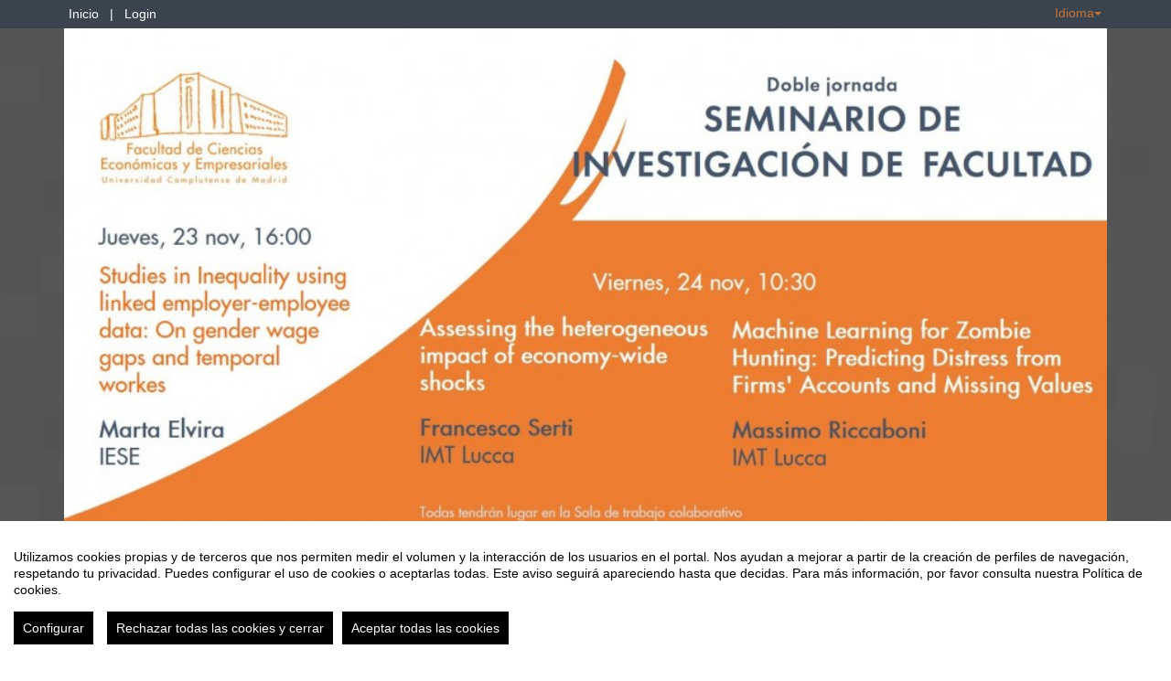

--- FILE ---
content_type: text/html
request_url: https://eventos.ucm.es/106302/detail/
body_size: 14035
content:
<!DOCTYPE html PUBLIC "-//W3C//DTD XHTML 1.0 Transitional//EN" "http://www.w3.org/TR/xhtml1/DTD/xhtml1-transitional.dtd">
<html xmlns="http://www.w3.org/1999/xhtml" xml:lang="es" lang="es">
	<head>
		<title>Seminario de Investigación de la Facultad: Desigualdad de salario entre hombres y mujeres: la evidencia. - Inicio</title>
					<meta http-equiv="Content-Type" content="text/html;charset=utf-8" />
	<meta name="viewport" content="width=device-width, initial-scale=1.0">
	
	<!--[if IE]>
		<meta http-equiv="X-UA-Compatible" content="IE=EmulateIE10" />
	<!--<![endif]-->
			<meta name="author" content="SYMPOSIUM EVENTS" />
		<meta name="copyright" content="2026 SYMPOSIUM EVENTS" />
		<meta name="description" content="Seminario de Investigación de la Facultad Os informamos de que el próximo jueves 23 de noviembre a las 16:00h. tendrá lugar una sesión del Seminario de Investigación de la Facultad en este curso 2023-24.  La sesión correrá a cargo de:   Presentará el trabajo:       &quot;Desigualdad de salario entre hombres y mujeres: la evidencia&quot;  La sesión se podrá seguir de manera presencial en la Sala de Trabajo Colaborativo de la Facultad (Edificio Central, 1º planta). Se podrá seguir en remoto a través del siguiente enlace: Os esperamos.                                " />
		<meta name="robots" content="all" />
			<meta property="og:type" content="website" />
		<meta property="og:title" content="Seminario de Investigación de la Facultad: Desigualdad de salario entre hombres y mujeres: la evidencia." />
		<meta property="og:image" content="https://eventos.ucm.es/_files/_event/_106302/_header_img/_151294.jpg" />
		<meta property="og:url" content="https://eventos.ucm.es/106302/detail/seminario-de-investigacion-de-la-facultad-desigualdad-de-salario-entre-hombres-y-mujeres-la-evidenc.html" />
		<meta property="og:site_name" content="Universidad Complutense de Madrid" />
				<!-- !#CANONICAL URL -->

        <link rel="canonical" href="https://eventos.ucm.es/106302/detail/seminario-de-investigacion-de-la-facultad-desigualdad-de-salario-entre-hombres-y-mujeres-la-evidenc.html" />

        		<!-- END CANONICAL URL -->
		<link href="/turbine/css.php?files=jquery-ui/base/ui.core.cssp;jquery-ui/base/ui.theme.cssp;jquery-ui/base/ui.datepicker.cssp;event_detail/tickets_extra.cssp;plugins/humanmsg.cssp;event_detail/common.cssp&theme=ucm" type="text/css" rel="stylesheet" />

					<link rel='stylesheet' href='/css/plugins/fullcalendar-5.3.2/main.min.css' type='text/css' media='screen'>
		
		<script>
			var _SERVERURI = "https://eventos.ucm.es/",
				_WEBCALURI = "webcal://eventos.ucm.es/",
				_SERVER_NAME = "eventos.ucm.es",
				_CAPTCHA_KEY = "6LfsW8YSAAAAAAkibI1rX4LfmcfJbFQpwdksohxK",
				_GMAP_API_KEY = "AIzaSyAEvoUj0WkGs-EL0DRVpq2TH0KnNGuWWJ0",
				_IS_LOGGED =false,
				_IS_PARTNER_SITE =true,
				_ENVIRONMENT = "stable",
				_LANGUAGE = "es",
				_IS_LOCAL =false,
				_TZ_OFFSET = -3600;
		</script>

					<link type="text/css" rel="stylesheet" href="/_files/_event/_106302/themes/default/css/styles.css"/>
		
						<script type="text/javascript" src="/js/jquery/jquery.3.6.2.min.js"></script>
		<script type="text/javascript" src="/js/lib/vendor/jquery-migrate.1.4.1.min.js"></script>
		<script type="text/javascript" src="/js/lib/vendor/jquery-migrate-3.4.0.min.js"></script>
		
		<script type="text/javascript" src="/js/lib/vendor/jquery-tools.min.js"></script>
		<script type="text/javascript" src="/js/lib/msgbox.js"></script>
		<script type="text/javascript">
			jQuery.uaMatch = function (ua) {
				ua = ua.toLowerCase();
				var match = /(chrome)[ \/]([\w.]+)/.exec(ua) ||
						/(webkit)[ \/]([\w.]+)/.exec(ua) ||
						/(opera)(?:.*version|)[ \/]([\w.]+)/.exec(ua) ||
						/(msie) ([\w.]+)/.exec(ua) ||
						ua.indexOf("compatible") < 0 && /(mozilla)(?:.*? rv:([\w.]+)|)/.exec(ua) ||
						[];
				return {
					browser: match[ 1 ] || "",
					version: match[ 2 ] || "0"
				};
			};
			// Don't clobber any existing jQuery.browser in case it's different
			if (!jQuery.browser) {
				matched = jQuery.uaMatch(navigator.userAgent);
				browser = {};
				if (matched.browser) {
					browser[matched.browser] = true;
					browser.version = matched.version;
				}

				// Chrome is Webkit, but Webkit is also Safari.
				if (browser.chrome) {
					browser.webkit = true;
				} else if (browser.webkit) {
					browser.safari = true;
				}

				jQuery.browser = browser;
			}
		</script>

		    <script src="/js/lib/vendor/brainsum_cookieconsent/cookieconsent.min.js"></script>
    
<script>
    window.CookieConsent.init({
        // More link URL on bar
        modalMainTextMoreLink: '/privacy/cookies',
        // Show reject all button on bar
        showRejectAllButton: true,
        // How lond to wait until bar comes up
        barTimeout: 0,
        // Look and feel
        theme: {
    barColor: '#FFFFFF',
    barTextColor: '#000000',
    barMainButtonColor: '#000000',
    barMainButtonTextColor: '#FFFFFF',
    modalMainButtonColor: '#000000',
    modalMainButtonTextColor: '#FFFFFF',
},
        customCSS: `#cconsent-bar button.consent-decline,
#cconsent-bar button.ccb__edit {line-height: normal;font-size: 14px;border: none;padding: 10px 10px;color: #FFFFFF;background-color: #000000;}
#cconsent-bar button.ccb__edit {text-decoration: none;}

@media (max-width: 600px) {
    #cconsent-modal .ccm__footer,
    #cconsent-bar .ccb__right {
        width: 100%;
        display: flex;
        flex-direction: column;
        align-items: center;
        justify-content: center;
    }
    #cconsent-modal .ccm__footer button,
    #cconsent-bar .ccb__right > div.ccb__button {
        width: 100%;
        display: flex;
        flex-direction: column;
        align-items: center;
        justify-content: center;
    }
    #cconsent-modal .ccm__footer button,
    #cconsent-bar .ccb__right button {
        width: 100%;
        margin: 5px 0 !important;
    }

}
`,
        language: {
            // Current language
            current: 'en',
            locale: {
                en: {
                    barMainText: "Utilizamos cookies propias y de terceros que nos permiten medir el volumen y la interacción de los usuarios en el portal. Nos ayudan a mejorar a partir de la creación de perfiles de navegación, respetando tu privacidad. Puedes configurar el uso de cookies o aceptarlas todas. Este aviso seguirá apareciendo hasta que decidas. Para más información, por favor consulta nuestra Política de cookies.",
                    barLinkSetting: "Configurar",
                    barBtnAcceptAll: "Aceptar todas las cookies",
                    barBtnRejectAll: "Rechazar todas las cookies y cerrar",
                    modalMainTitle: "Configurar el uso de cookies",
                    modalMainText: "A continuación, te mostramos el detalle de las cookies que usamos en la plataforma. Encontrarás la información detallada con la finalidad de cada una de ellas. Podrás autorizarlas o rechazarlas. Las cookies con categoría \"Estrictamente necesarias\" se instalarán siempre, ya que el portal no puede funcionar correctamente sin ellas. Haz clic en los encabezados de cada categoría para saber más y establecer tus preferencias. Ten en cuenta que bloquear algunos tipos de cookies puede afectar tu experiencia en el portal y los servicios que podemos ofrecer.",
                    modalBtnSave: "Aceptar la configuración que has establecido",
                    modalBtnAcceptAll: "Aceptar todas las cookies",
                    modalBtnRejectAll: "Rechazar todas las cookies y cerrar",
                    modalAffectedSolutions: "Elementos afectados:",
                    learnMore: "Política de cookies.",
                    on: "Si",
                    off: "No",
                }
            }
        },
        // List all the categories you want to display
        categories: {
            // Unique name
            // This probably will be the default category
            necessary: {
                // The cookies here are necessary and category cant be turned off.
                // Wanted config value  will be ignored.
                needed: true,
                // The cookies in this category will be let trough.
                // This probably should be false if not necessary category
                wanted: true,
                // If the checkbox is on or off at first run.
                checked: true,
                // Language settings for categories
                language: {
                    locale: {
                        en: {
                            name: "Cookies estrictamente necesarias",
                            description: "Estas cookies son necesarias para asegurar el funcionamiento básico del portal y no se pueden desactivar. Permiten identificar la sesión, acceder a partes de acceso restringido, utilizar elementos de seguridad durante la navegación, etc. Algunos partners pueden incluir sus propias funcionalidades por medio de scripts de Google Tag Manager.",
                        }
                    }
                }
            },
            analytics: {
                needed: false,
                wanted: false,
                checked: false,
                language: {
                    locale: {
                        en: {
                            name: "Cookies analíticas",
                            description: "Estas cookies de terceros tienen como objetivo obtener información sobre el rendimiento del portal y cómo se usa, pero no quién. Por ejemplo, nos sirve para contar el número de visitas que recibimos, hacer análisis estadístico sobre cómo llegan los usuarios a la plataforma (con la dirección, mediante buscadores, mediante enlaces...) y qué uso hacen del mismo. No se recaban datos personales ni información que pueda identificar personas."
                        }
                    }
                }
            }
        },
        // List actual services here
        services: {
            // Unique name
            analytics: {
                // Existing category Unique name
                // This example shows how to block Google Analytics
                category: 'analytics',
                // Type of blocking to apply here.
                // This depends on the type of script we are trying to block
                // Can be: dynamic-script, script-tag, wrapped, localcookie
                type: 'dynamic-script',
                // Only needed if "type: dynamic-script"
                // The filter will look for this keyword in inserted scipt tags
                // and block if match found
                search: ['analytics'],
                // List of known cookie names or Regular expressions matching
                // cookie names placed by this service.
                // These willbe removed from current domain and .domain.
                cookies: [
                    {
                        // Known cookie name.
                        name: '_gid',
                        // Expected cookie domain.
                        domain: `.${window.location.hostname}`
                    },
                    {
                        // Regex matching cookie name.
                        name: /^_ga/,
                        domain: `.${window.location.hostname}`
                    },
                    {
                        name: /^__utm.+/,
                        domain: `.${window.location.hostname}`
                    }
                ],
                language: {
                    locale: {
                        en: {
                            name: 'Google Analytics'
                        }
                    }
                }
            },
            symposium: {
                category: 'necessary',
                type: 'localcookie',
                cookies: [
                    {
                        name: 'symnposium_ci',
                        domain: `.${window.location.hostname}`
                    },
                    {
                        name: 'cconsent',
                        domain: `.${window.location.hostname}`
                    }
                ],
                language: {
                    locale: {
                        en: {
                            name: 'Symposium'
                        }
                    }
                }
            },
            gtm: {
                category: 'necessary',
                type: 'script-tag',
                search: ['googletagmanager'],
                cookies: [
                    {
                        name: /^_dc_gtm_UA-.+/,
                        domain: `.${window.location.hostname}`
                    }
                ],
                language: {
                    locale: {
                        en: {
                            name: 'Google Tag Manager'
                        }
                    }
                }
            }
        }
    });

    function onClickButtonConsent() {
        if (typeof CookieConsent !== 'undefined' &&
            window.CookieConsent.config.categories.analytics) {
            const isConsentEnabled = window.CookieConsent.config.categories.analytics.checked || false;
            if (isConsentEnabled) {
                if (typeof gtag === 'function') {
                    gtag('consent', 'update', {'analytics_storage': 'granted'});
                }
                return true;
            }
            // revoke consent for analytics cookies
            if (typeof gtag === 'function') {
                gtag('consent', 'update', {'analytics_storage': 'denied'});
            }
            // Remove cookies (GA4, UA, variants)
            document.cookie.split(';').forEach(function (cookie) {
                const name = cookie.split('=')[0].trim();
                if (/^_ga(_.*)?$/.test(name) || /^_gid$/.test(name) || /^_gat/.test(name)) {
                    document.cookie = name + '=; path=/; Expires=Thu, 01 Jan 1970 00:00:01 GMT;';
                }
            });
        }

    }

    setTimeout(() => {
        try {
            document.getElementById('ccm__footer__consent-modal-submit')?.addEventListener('click', onClickButtonConsent);
            document.getElementsByClassName('consent-decline')[0]?.addEventListener('click', onClickButtonConsent);
        } catch (e) {
            console.error('Error initializing CookieConsent:', e);
        }

    }, 1500);

</script>        
		<script type="text/javascript" src="/js/common.js+/js/new_event_detail/navigo.router.js+/js/jscolor.min.js+/js/event_detail/common.js+/js/handlebars/jquery.handlebars.js+/js/new_event_detail/color.overlay.js"></script>

		<script type="text/javascript" src="/js/lib/vendor/bootstrap/bootstrap.js"></script>

		<script type="text/javascript" src="/_files/_event/_106302/themes/default/partials/partials.handlebars"></script>
		<script type="text/javascript" src="/_files/_event/_106302/themes/default/templates/templates.handlebars"></script>

		<script type="text/javascript" src="/new_event_detail/lang"></script>
		<script type="text/javascript" src="/lang/js/common"></script>

		<!-- INIT -->
		<script type="text/javascript">
			var SYM = $.extend(SYM || {}, {data:{"OK":true,"id":"106302","has_detail":"1","title":"Seminario de Investigaci\u00f3n de la Facultad: Desigualdad de salario entre hombres y mujeres: la evidencia.","place":"UCM Facultad de Ciencias Econ\u00f3micas y Empresariales, Campus de Somosaguas, Pozuelo de Alarc\u00f3n, Espa\u00f1a","place_detail":"","place_name":"","location_id":"222","date_ini":"2023-11-23 16:00:00","date_end":"2023-11-23 18:00:00","time_zone":"Europe\/Madrid","init_year":"2023","init_month":"11","init_day":"23","init_hour":"16","init_minute":"00","end_year":"2023","end_month":"11","end_day":"23","end_hour":"18","end_minute":"00","created":"2023-10-25 09:37:33","summary":null,"description":"<p style=\"text-align: center;\"><span style=\"font-size:20px;\"><span style=\"font-family:Arial,Helvetica,sans-serif;\"><u><b>Seminario de Investigaci\u00f3n de la Facultad<\/b><\/u><\/span><\/span><\/p>\n\n<p><span style=\"font-size:18px;\"><span style=\"font-family:Arial,Helvetica,sans-serif;\">Os informamos de que el pr\u00f3ximo jueves 23<b>\u00a0de noviembre\u00a0a las 16:00h.<\/b>\u00a0tendr\u00e1 lugar una\u00a0sesi\u00f3n del\u00a0<strong>Seminario de<\/strong>\u00a0<strong>Investigaci\u00f3n\u00a0<\/strong>de la Facultad en este curso 2023-24.\u00a0<\/span><\/span><\/p>\n\n<p><span style=\"font-size:18px;\"><span style=\"font-family:Arial,Helvetica,sans-serif;\"><span style=\"color:#222222\">La sesi\u00f3n correr\u00e1 a cargo de: <\/span>\u00a0<b><a data-saferedirecturl=\"https:\/\/www.google.com\/url?q=https:\/\/www.iese.edu\/faculty-research\/faculty\/marta-elvira\/&source=gmail&ust=1698304744830000&usg=AOvVaw2u7DFrKtUCrUq3ZgAPoGR-\" href=\"https:\/\/www.iese.edu\/faculty-research\/faculty\/marta-elvira\/\" target=\"_blank\">Marta Elvira<\/a><\/b>, profesora del IESE<span style=\"color:#222222\">.<\/span><\/span><\/span><\/p>\n\n<div style=\"text-align: justify;\">\n<div><span style=\"font-size:18px;\"><span style=\"font-family:Arial,Helvetica,sans-serif;\"><span style=\"color:#222222\"><span style=\"font-style:normal\"><span style=\"font-variant-ligatures:normal\"><span style=\"font-weight:400\"><span style=\"white-space:normal\"><span style=\"background-color:#ffffff\"><span style=\"text-decoration-thickness:initial\"><span style=\"text-decoration-style:initial\"><span style=\"text-decoration-color:initial\">Presentar\u00e1 el trabajo:<span style=\"text-align:justify\">\u00a0<\/span><\/span><\/span><\/span><\/span><\/span><\/span><\/span><\/span><\/span><\/span><\/span><\/div>\n<\/div>\n\n<div>\u00a0<\/div>\n\n<div style=\"text-align: justify;\">\n<div style=\"text-align:start\">\n<div><span style=\"font-size:18px;\"><span style=\"font-family:Arial,Helvetica,sans-serif;\"><b><i>\"Desigualdad de salario entre hombres y mujeres: la evidencia\"<\/i><\/b><\/span><\/span><\/div>\n\n<div>\n<p><span style=\"font-size:18px;\"><span style=\"font-family:Arial,Helvetica,sans-serif;\">La sesi\u00f3n se podr\u00e1 seguir de manera\u00a0<b>presencial<\/b>\u00a0en la Sala de Trabajo Colaborativo de la Facultad (Edificio Central, 1\u00ba planta).<\/span><\/span><\/p>\n\n<p><span style=\"font-size: 18px; font-family: Arial, Helvetica, sans-serif;\">Se\u00a0podr\u00e1 seguir en <strong>remoto <\/strong>a trav\u00e9s del siguiente enlace:<\/span><\/p>\n\n<p><a data-saferedirecturl=\"https:\/\/www.google.com\/url?q=https:\/\/teams.microsoft.com\/l\/meetup-join\/19%253aBP83FDbV0M7BVy2kTsyxY-LxAwxtCs-K7Fa8cQAGcZk1%2540thread.tacv2\/1700210499208?context%3D%257b%2522Tid%2522%253a%25222b079dc7-e2ea-45bc-9182-0fde14b549b1%2522%252c%2522Oid%2522%253a%252248a2e5f6-62da-4a25-ba19-0ec95ecd6cea%2522%257d&source=gmail&ust=1700297237823000&usg=AOvVaw0COjX7FuuVjPRh-ji7M9Y9\" href=\"https:\/\/teams.microsoft.com\/l\/meetup-join\/19%3aBP83FDbV0M7BVy2kTsyxY-LxAwxtCs-K7Fa8cQAGcZk1%40thread.tacv2\/1700210499208?context=%7b%22Tid%22%3a%222b079dc7-e2ea-45bc-9182-0fde14b549b1%22%2c%22Oid%22%3a%2248a2e5f6-62da-4a25-ba19-0ec95ecd6cea%22%7d\" target=\"_blank\">https:\/\/teams.microsoft.com\/l\/<wbr \/>meetup-join\/19%<wbr \/>3aBP83FDbV0M7BVy2kTsyxY-<wbr \/>LxAwxtCs-K7Fa8cQAGcZk1%<wbr \/>40thread.tacv2\/1700210499208?<wbr \/>context=%7b%22Tid%22%3a%<wbr \/>222b079dc7-e2ea-45bc-9182-<wbr \/>0fde14b549b1%22%2c%22Oid%22%<wbr \/>3a%2248a2e5f6-62da-4a25-ba19-<wbr \/>0ec95ecd6cea%22%7d<\/a><\/p>\n\n<p><span style=\"font-size:18px;\"><span style=\"font-family:Arial,Helvetica,sans-serif;\">Os esperamos.<\/span><\/span><\/p>\n<\/div>\n<\/div>\n<\/div>\n\n<div>\n<div style=\"text-align: justify;\">\n<div>\u00a0<\/div>\n\n<div>\n<p>\u00a0<\/p>\n<\/div>\n\n<div>\u00a0<\/div>\n\n<div>\n<div>\u00a0<\/div>\n<\/div>\n\n<p>\u00a0<\/p>\n\n<p style=\"text-align:justify; margin-bottom:11px\"><br \/>\n\u00a0<\/p>\n<\/div>\n<\/div>\n\n<div style=\"text-align: justify;\">\u00a0<\/div>\n\n<div>\n<div style=\"font-family: Arial, Helvetica, sans-serif; font-size: small; text-align: justify;\">\u00a0<\/div>\n<\/div>\n\n<p style=\"text-align: justify;\">\u00a0<\/p>\n","lat":"40.433407","lng":"-3.789398","owner":"577972","extra_data":null,"program":null,"sponsors":null,"speakers":null,"attending_mode":"close","with_validation":false,"header_image":"\/_files\/_event\/_106302\/_header_img\/_151294.jpg","attending_link":null,"organizer_name":"","active":"1","welcome_msg":"","welcome_msg_active":false,"short_url":null,"custom_domain":null,"event_url":"https:\/\/eventos.ucm.es\/106302\/detail\/seminario-de-investigacion-de-la-facultad-desigualdad-de-salario-entre-hombres-y-mujeres-la-evidenc.html","template":"232","enable_comments":"0","menu_config":"254","capacity":null,"statistics_visible":"0","capacity_visible":"0","type_id":"1","custom_type":"","telephone":null,"contact_email":"rsacanel@ucm.es","custom_email_subject":null,"visible_in_emagister":true,"is_multi_lang":false,"language":"es","ganalytics":"G-6XY0QFTRLR","private_attendance_by_default":false,"lopd_template":"<table border=\"1\" cellpadding=\"0\" cellspacing=\"0\">\n <tbody>\n  <tr>\n   <td style=\"height:83px;width:1049px;\">\n    <p>\n     <strong>PROTECCI&Oacute;N DE DATOS<\/strong>:&nbsp;<em>Los datos personales recogidos ser&aacute;n incorporados y tratados en el fichero<\/em>&nbsp;<em>&lsquo;Actividad Cultural y Eventos&rsquo;, con la finalidad&nbsp; de gestionar&nbsp;<\/em>&nbsp;la inscripci&oacute;n, asistencia y participaci&oacute;n en actividades culturales y cient&iacute;ficas de extensi&oacute;n universitaria. Expedici&oacute;n de certificaciones. Usos: congresos, jornadas, seminarios, simposium, concesi&oacute;n de premios y distinciones<em>. &nbsp;El &oacute;rgano responsable del fichero es el Vicerrectorado de Extensi&oacute;n Universitaria, Cultura y Deporte. La direcci&oacute;n donde el interesado\/a podr&aacute; ejercer los derechos de acceso, rectificaci&oacute;n, cancelaci&oacute;n y oposici&oacute;n ante el mismo es en: Archivo General y Protecci&oacute;n de Datos, &nbsp;Avda. de S&eacute;neca 2, 28040-Madrid, que se informa en cumplimiento del art&iacute;culo 5 de la Ley Org&aacute;nica 15\/1999, de 13 de diciembre, de Protecci&oacute;n de Datos de Car&aacute;cter Personal.<\/em><\/p>\n   <\/td>\n  <\/tr>\n <\/tbody>\n<\/table>\n<p>\n &nbsp;<\/p>\n","lopd_template_empty":true,"anonymous_review":false,"campus_id":"23","faculty_id":"50","in_agenda":false,"hidden_panels":{"widget_event_statistics":"on","widget_twitter":true},"email_organizer_on_registration":false,"closed_event":"0","custom_template":"0","is_private":"0","private_token":"469c50e9a0ab2600e377","show_in_agenda":"1","show_in_aggregators":null,"papers_types":[{"id":"106885","event_id":"106302","paper_category_id":null,"name":"Paper","unique_sha1":"435d67d405df8ccc136d85e84cf5a5d6032975df"}],"is_online":false,"currency_code":false,"event_format":"event","upcoming_event_reminder":"0","isPast":true,"isOngoing":false,"isFuture":false,"ee_url":"http:\/\/sym.symposium.events\/seminarios\/seminario-de-investigacion-de-la-facultad-desigualdad-de-salario-entre-hombres-y-mujeres-la-evidenc\/106302","type_name":"Seminario","used_languages":["es"],"hidden_languages":[],"show_only_used_languages":false,"allow_publish_setting":false,"allow_unpublish":false,"contact_email_from_owner":false,"template_menu_highlight_color":null,"template_menu_text_highlight_color":null,"template_menu_text_color":null,"template_menu_background_color":null,"template_menu_background_bar_color":null,"template_link_color":null,"template_header_background_color":null,"template_uses_custom_settings":false,"template_is_handlebars":true,"accepts_donations":false,"allow_multiple_inscriptions":true,"section":"detail","section_id":"","time_zone_offset":-3600,"menu":[{"active":1,"link":"\/event_detail\/106302\/detail\/seminario-de-investigacion-de-la-facultad-desigualdad-de-salario-entre-hombres-y-mujeres-la-evidenc.html","lang":"DETAIL","text":{"es":"Inicio","ca":"Inici","en":"Home","it":"Inizio","pt":"In\u00edcio"},"key":"detail","old_parent":"","is_section":0,"children":[],"order":0,"label":"Inicio"},{"active":1,"link":"\/event_detail\/106302\/dates\/seminario-de-investigacion-de-la-facultad-desigualdad-de-salario-entre-hombres-y-mujeres-la-evidenc.html","lang":"DATES","text":{"es":"Fechas","ca":"Dates","en":"Dates","it":"Date","pt":"Datas"},"key":"dates","old_parent":"","is_section":0,"children":[],"order":1,"label":"Fechas"}],"menu_elements":{"detail":{"active":1,"link":"\/event_detail\/106302\/detail\/seminario-de-investigacion-de-la-facultad-desigualdad-de-salario-entre-hombres-y-mujeres-la-evidenc.html","lang":"DETAIL","text":{"es":"Inicio","ca":"Inici","en":"Home","it":"Inizio","pt":"In\u00edcio"},"key":"detail","old_parent":"","is_section":0,"children":[],"label":"Inicio"},"dates":{"active":1,"link":"\/event_detail\/106302\/dates\/seminario-de-investigacion-de-la-facultad-desigualdad-de-salario-entre-hombres-y-mujeres-la-evidenc.html","lang":"DATES","text":{"es":"Fechas","ca":"Dates","en":"Dates","it":"Date","pt":"Datas"},"key":"dates","old_parent":"","is_section":0,"children":[],"label":"Fechas"}},"image_file":{"id":"151294","name":"Doble Sesi\u00f3n","extension":"jpg","type":"event","type_id":"106302","context":"header_img","url":"\/_files\/_event\/_106302\/_header_img\/_151294.jpg","scribd_url":null,"file_size":"75942","mime":"image\/jpeg","description":"big_banner","uploader":"577972","upload_date":"2023-11-07 10:31:05","validated":"1"},"uses_big_banner":true,"categories":[{"code":"290","name":"Econom\u00eda","partner":"1001","parent_id":"2993","id":"3062","code_parent":"259","category_id":"1001-290"}],"tags":[],"news":[],"active_language":"es","papers_categories":[],"sections":[],"tickets_created":0,"tickets_active":false,"donations_active":[],"stats":{"visits":"846","confirmed":"0","attendees":0},"inject_html":"","opened":false,"opened_when":"REGISTRATION_FINISHED","opened_when_data":[],"tickets_available":0,"has_future_tickets":false,"waiting_list":false,"user_is_attending":false,"user_attendance_type":-1,"num_active_payment_receivers":0,"is_abstract_upload_open":false,"is_document_upload_open":false,"is_any_upload_open":false,"papers_settings":{"enable_abstracts":false,"enable_papers":false,"abstract_length":3000,"paper_filesize":5},"abstract_limit":0,"final_document_opened":false,"share":{"facebook":"<!-- !#FBROOT -->\n<div id=\"fb-root\" style=\"display:none!important;\"><\/div>\n<script>\n\twindow.fbAsyncInit = function() {\n\t\tFB.init({\n\t\t\tappId: '203064043069260',\n\t\t\tstatus: true,\n\t\t\tcookie: true,\n\t\t\txfbml: true\n\t\t});\n\t};\n\t(function() {\n\t\tvar e = document.createElement('script'); e.async = true;\n\t\te.src = document.location.protocol +\n\t\t'\/\/connect.facebook.net\/es_ES\/all.js';\n\t\tdocument.getElementById('fb-root').appendChild(e);\n\t}());\n<\/script>\n<!-- END FBROOT -->\n<div class=\"fb-like\" data-send=\"false\" data-layout=\"button_count\" data-width=\"120\" data-show-faces=\"false\" data-action=\"like\"><\/div>\n","twitter":"<div id=\"twitter-share-container\">\r\n\t<a href=\"https:\/\/twitter.com\/share\" class=\"twitter-share-button\" data-lang=\"es\" >Tweet<\/a><script>!function(d,s,id){var js,fjs=d.getElementsByTagName(s)[0];if(!d.getElementById(id)){js=d.createElement(s);js.id=id;js.src=\"\/\/platform.twitter.com\/widgets.js\";fjs.parentNode.insertBefore(js,fjs);}}(document,\"script\",\"twitter-wjs\");<\/script>\r\n<\/div>","googleplus":"<div id=\"gplus-share-container\">\n\t<div class=\"g-plusone\" data-annotation=\"none\" data-size=\"medium\"><\/div>\n\t<script type=\"text\/javascript\">\n\t\twindow.___gcfg = {\n\t\t\tlang: 'es'\n\t\t};\n\t\t(function() {\n\t\t\tvar po = document.createElement('script'); po.type = 'text\/javascript'; po.async = true;\n\t\t\tpo.src = 'https:\/\/apis.google.com\/js\/plusone.js';\n\t\t\tvar s = document.getElementsByTagName('script')[0]; s.parentNode.insertBefore(po, s);\n\t\t})();\n\t<\/script>\n<\/div>"},"language_menu":"<li class=\"lang-op-es selected\"><a title=\"Espa\u00f1ol\" lang=\"es\" href=\"\/lang\/index\/es\">Espa\u00f1ol<\/a><\/li><li class=\"lang-op-ca\"><a title=\"Catal\u00e0\" lang=\"ca\" href=\"\/lang\/index\/ca\">Catal\u00e0<\/a><\/li><li class=\"lang-op-en\"><a title=\"English\" lang=\"en\" href=\"\/lang\/index\/en\">English<\/a><\/li><li class=\"lang-op-it\"><a title=\"Italiano\" lang=\"it\" href=\"\/lang\/index\/it\">Italiano<\/a><\/li><li class=\"lang-op-pt\"><a title=\"Portugu\u00eas\" lang=\"pt\" href=\"\/lang\/index\/pt\">Portugu\u00eas<\/a><\/li>","recaptcha_sitekey":"6LdaY7cqAAAAAALrR9i-g40VIpUkUzODebbf40fv","recaptcha_encryptedString":"IhFZrWaYdHlShGE7acdAWpUk8p3SHDdibZKxGe1jWZpqvy-Uyj2t6wVffU9Y4fVmhr_uxfiAahBNLw_J7PgSMpPP7LlVCy3vVrEeoKs1Zak","show_structured_data":true,"structured_tickets":[],"partner_name":"Universidad Complutense de Madrid","partner_site":false,"hide_registration_button":true,"enrolment_button":"<!-- !ENROLMENT BUTTON -->\r\n\t\t<!-- END ENROLMENT BUTTON -->"}});
			SYM.data.template_object = {"id":"232","name":"new-modern-responsive","html":"{\"theme_responsive\":true,\"defaults\":{\"lightBackgroundColor\":\"#FFF\",\"highlightColor\":\"#3498DB\",\"highlightContrastColor\":\"#FFFFFF\",\"headerColorBackground\":\"#FFFFFF\",\"headerFontColor\":\"#2A2630\",\"blockBackgroundColor\":\"#FFFFFF\",\"blockBorderColor\":\"#FFFFFF\",\"blockHeaderTextColor\":\"#2A2630\"}}","files":"","thumbnail":"\/js\/handlebars\/sets\/new-modern-responsive\/thumbnail.png","max_main_items":"9","partner":null,"uses_classic_dates":"0","allow_big_banners":"1","uses_custom_menu_colors":"0","uses_custom_menu_bar_color":"0","uses_custom_hightlight_color":"0","uses_custom_header_background_color":"0","is_handlebars":true,"defaults":{"lightBackgroundColor":"#FFF","highlightColor":"#3498DB","highlightContrastColor":"#FFFFFF","headerColorBackground":"#FFFFFF","headerFontColor":"#2A2630","blockBackgroundColor":"#FFFFFF","blockBorderColor":"#FFFFFF","blockHeaderTextColor":"#2A2630"},"preview":"\/js\/handlebars\/sets\/new-modern-responsive\/preview.png"};
			SYM.data.template_defaults = {"lightBackgroundColor":"#FFF","highlightColor":"#3498DB","highlightContrastColor":"#FFFFFF","headerColorBackground":"#FFFFFF","headerFontColor":"#2A2630","blockBackgroundColor":"#FFFFFF","blockBorderColor":"#FFFFFF","blockHeaderTextColor":"#2A2630"};
			SYM.data.template_customs = {"id":"20746","event_id":"106302","highlight_color":"#501509","highlight_contrast_color":"#C37338","header_color_background":"#575656","header_font_color":"#DF8127","block_background_color":"#FFFFFF","block_border_color":"#FFFFFF","block_header_text_color":"#000000"};
			SYM.data.template_path = '/_files/_event/_106302/themes/default/';
			SYM.data._SERVERURI = _SERVERURI;
			SYM.data._SERVER_NAME = _SERVER_NAME;
			SYM.data.webcal_ics_url = noCache(_WEBCALURI + 'ics/event/106302.ics');
						SYM.data.externalPrivacyPolicyLink = null;
								</script>

				<script type="text/javascript" src="/js/handlebars/load.scripts.js+/js/handlebars/blocks.init.js+/js/handlebars/sections.init.js+/js/handlebars/helpers.js+/js/handlebars/blocks_scripts/event_news_block.js+/js/handlebars/blocks_scripts/event_twitter_block.js+/js/handlebars/blocks_scripts/event_comments_block.js+/js/handlebars/blocks_scripts/event_sponsors_block.js+/js/handlebars/blocks_scripts/event_speakers_block.js+/js/handlebars/blocks_scripts/event_dates_block.js+/js/handlebars/blocks_scripts/event_contact_block.js+/js/handlebars/blocks_scripts/event_spread_block.js+/js/handlebars/blocks_scripts/event_register_block.js+/js/handlebars/blocks_scripts/event_share_list_block.js+/js/handlebars/blocks_scripts/event_webinars_block.js+/js/handlebars/sections_scripts/event_calendar.js+/js/handlebars/sections_scripts/event_speakers.js+/js/handlebars/sections_scripts/event_programme.js+/js/handlebars/sections_scripts/event_sponsors.js+/js/handlebars/sections_scripts/event_news.js+/js/handlebars/sections_scripts/event_attendees.js+/js/handlebars/sections_scripts/event_section.js+/js/handlebars/sections_scripts/event_videos.js+/js/handlebars/sections_scripts/event_upload.js+/js/handlebars/sections_scripts/event_abstract.js+/js/handlebars/sections_scripts/event_tickets.js+/js/handlebars/sections_scripts/event_donations.js+/js/handlebars/sections_scripts/event_accepted_abstracts.js+/js/handlebars/sections_scripts/event_files.js+/js/handlebars/sections_scripts/event_organizers.js+/js/handlebars/sections_scripts/event_registration_form.js"></script>


					<script type="text/javascript" src="/_files/_event/_106302/themes/default/js/script.js"></script>
		
		
		<script type="text/javascript">
			/**
			 * Get the section title based on "section".
			 * If no section is given, current_section will be used.
			 * @param section 		String 		Optional
			 */
			SYMJS.get_section_title = function (section) {
				var cs = section || SYM.data.current_section;
				var title = '';
				if ( SYM.data.menu_elements &&
					typeof SYM.data.menu_elements[cs] !== 'undefined' &&
					typeof SYM.data.menu_elements[cs].label !== 'undefined'
				) {
					title = SYM.data.menu_elements[cs].label;
				};
				return title;
			};

			SYMJS.processData();

			SYM.data.allowed = 0;
			SYM.data.current_section = 'detail';
			SYM.data.current_section_title = SYMJS.get_section_title('detail');
			SYM.data.executed = 0;
			//SYM.data.menu[SYM.data.current_section].is_active = true;

			SYMJS.menu_active = function(section, section_id) {
				// Keep menu as oneliner
				if (false) {
					while ($('#event-menu-ul').height() >= $('#event-menu-ul li:first').height()*2) {
						if ($('#event-menu-ul .dropdown-menu:first').length) {
							var element = $('#event-menu-ul li:last').detach();
							$('#event-menu-ul .dropdown-menu:first').append(element);
						}
					}
				}
				// Set active class
				$('#event-menu-ul li.active').removeClass('active');
				if (section == 'section') {
					var selected = $('#event-menu-ul a').filter(function(c,el){return $(el).attr('data-section') == section_id;});
				} else {
					var selected = $('#event-menu-ul a').filter(function(c,el){return $(el).attr('data-template') == section;});
				}
				var parents = $(selected).parents('.dropdown');
				if (parents.length) {
					$(parents).addClass('active');
				}
				$(selected).parent().addClass('active');
			};

			SYMJS.bind_menu = function() {
				$('#event-menu-ul a, .event-menu a').unbind('click').click(function (e) {
					e.preventDefault();

					SYM.data.executed = 0;

					var section = $(this).attr('data-template');
					if (section == 'dropdown') {
						return;
					}

					if ($('.navbar-toggle').is(':visible')) {
						$('.navbar-toggle').click();
					}

					SYMJS.removeScrolls();
					if (typeof Handlebars.templates[section + '.tpl'] == 'undefined') {
						if (_ENVIRONMENT == 'testing') if (_ENVIRONMENT == 'testing') console.error('Template "' + section + '" is missing, rendering "detail"');
						section = 'detail';
					}

					switch(section) {
						case 'section':
							SYMJS.router.navigate(_SERVERURI+SYM.data.id+'/'+section+'/'+$(this).attr('data-section')+'/'+SYM.data.event_url.split('/').pop(), true);
							if (_ENVIRONMENT == 'testing') console.log('SYMJS.router.navigate = ' + _SERVERURI+SYM.data.id+'/'+section+'/'+$(this).attr('data-section')+'/'+SYM.data.event_url.split('/').pop());
							break;
						default:
							SYMJS.router.navigate(_SERVERURI+SYM.data.id+'/'+section+'/'+SYM.data.event_url.split('/').pop(), true);
							if (_ENVIRONMENT == 'testing') console.log('SYMJS.router.navigate = ' + _SERVERURI+SYM.data.id+'/'+section+'/'+SYM.data.event_url.split('/').pop());
							break;
					}
				});
			};

			SYMJS.gotoinit = function() {
				var section = 'detail';
				$('#content').render(section, SYM.data, function () {
					SYMJS.router.navigate(_SERVERURI+SYM.data.id+'/detail/'+SYM.data.event_url.split('/').pop(), true);
					SYMJS.blocks_init();
				});
			};

			$.fn.ready(function () {
				$.handlebars({
					templatePath: 'templates',
					templateExtension: 'tpl',
					partialPath: 'partials',
					partialExtension: 'ptl',
					partials: []
				});
				var path = window.location.pathname.split('/');
				$('#body').render('main', SYM.data, function () {
					$('#content').addClass(SYM.data.current_section + '_container');

					SYMJS.bind_menu();

					// js color
					$('.jscolor').each(function(i, o) {
						if (typeof o.jscolor == 'undefined' || !o.jscolor) {
							o.jscolor = new window.jscolor($(o).attr('id'));
						}
					});
				});

				$('body').on('render.handlebars', function (e, template) {
					if (_ENVIRONMENT == 'testing') console.log('rendered ' + template);
				});

				SYMJS.router = new Navigo(_SERVERURI.substr(0,_SERVERURI.length-1));

				SYMJS.router.on('#'+_SERVERURI+':id/:action/*', function (params) {
					var section = params.action;
					params.get = get_params();

					SYMJS.menu_active(section);

					//SYM.data.menu[SYM.data.current_section].is_active = false;
					$('#content').removeClass(SYM.data.current_section + '_container');
					SYM.data.current_section = section;
					SYM.data.current_section_title = SYMJS.get_section_title(section);
					//SYM.data.menu[SYM.data.current_section].is_active = true;
					$('#content').addClass(SYM.data.current_section + '_container');

					if(SYM.data.executed == 0){
						SYM.data.executed = 1;

						SYMJS.removeScrolls();
						$('#content').render(section, SYM.data, function () {
							SYMJS.blocks_init();
							if (typeof SYMJS[section] == 'undefined') {

							} else {
									SYMJS[section].init(params);
							}
						});

					}
				});

				SYMJS.router.on('/:host/:id/section/:section_id/*', function (params) {
					var section = 'section';
					params.get = get_params();

					SYMJS.menu_active(section, params.section_id);

					//SYM.data.menu[SYM.data.current_section].is_active = false;
					$('#content').removeClass(SYM.data.current_section + '_container');
					SYM.data.current_section = section;
					SYM.data.current_section_title = SYMJS.get_section_title(params.section_id);
					//SYM.data.menu[SYM.data.current_section].is_active = true;
					$('#content').addClass(SYM.data.current_section + '_container');

					if(SYM.data.executed == 0){
						SYM.data.executed = 1;

						SYMJS.removeScrolls();
						$('#content').render(section, SYM.data, function () {
							SYMJS.blocks_init();
							if (typeof SYMJS[section] == 'undefined') {

							} else {
								SYMJS[section].init(params);
							}
						});

					}
				});

				SYMJS.router.on('/:host/:id/registration_form/:user', function (params) {
					var section = 'registration_form';
					params.get = get_params();

					params.user = (typeof params.user != 'undefined') ? params.user.replace('.html', '') : '';

					SYMJS.menu_active(section);

					//SYM.data.menu[SYM.data.current_section].is_active = false;
					$('#content').removeClass(SYM.data.current_section + '_container');
					SYM.data.current_section = section;
					SYM.data.current_section_title = SYMJS.get_section_title(section);
					//SYM.data.menu[SYM.data.current_section].is_active = true;
					$('#content').addClass(SYM.data.current_section + '_container');

					if(SYM.data.executed == 0){
						SYM.data.executed = 1;

						SYMJS.removeScrolls();
						$('#content').render(section, SYM.data, function () {
							SYMJS.blocks_init();
							if (typeof SYMJS[section] == 'undefined') {

							} else {
								SYMJS[section].init(params);
							}
						});

					}
				});

				SYMJS.router.on('/:host/:id/:action/*', function (params) {
					var section = params.action;
					params.get = get_params();

					SYMJS.menu_active(section);

					//SYM.data.menu[SYM.data.current_section].is_active = false;
					$('#content').removeClass(SYM.data.current_section + '_container');
					SYM.data.current_section = section;
					SYM.data.current_section_title = SYMJS.get_section_title(section);
					//SYM.data.menu[SYM.data.current_section].is_active = true;
					$('#content').addClass(SYM.data.current_section + '_container');

					if(SYM.data.executed == 0){
						SYM.data.executed = 1;

						SYMJS.removeScrolls();
						$('#content').render(section, SYM.data, function () {
							SYMJS.blocks_init();
							if (typeof SYMJS[section] == 'undefined') {

							} else {
								SYMJS[section].init(params);
							}
						});

					}
				});

				SYMJS.router.on('/:host/:id/tickets.html*', function (params) {
					var section = 'tickets';
					params.get = get_params();

					SYMJS.menu_active(section);

					//SYM.data.menu[SYM.data.current_section].is_active = false;
					$('#content').removeClass(SYM.data.current_section + '_container');
					SYM.data.current_section = section;
					SYM.data.current_section_title = SYMJS.get_section_title(section);
					//SYM.data.menu[SYM.data.current_section].is_active = true;
					$('#content').addClass(SYM.data.current_section + '_container');

					if(SYM.data.executed == 0){
						SYM.data.executed = 1;

						SYMJS.removeScrolls();
						$('#content').render(section, SYM.data, function () {
							SYMJS.blocks_init();
							if (typeof SYMJS[section] == 'undefined') {

							} else {
								SYMJS[section].init(params);
							}
						});

					}
				});

				SYMJS.router.on('*', function (params) {
					if (_ENVIRONMENT == 'testing') console.log('router.on *');
					if (_ENVIRONMENT == 'testing') console.log(params);
					var section = 'detail';
					SYMJS.menu_active(section);
					SYM.data.current_section = section;
					SYM.data.current_section_title = SYMJS.get_section_title(section);
					if(SYM.data.executed == 0){
						SYM.data.executed = 1;

						SYMJS.removeScrolls();
						$('#content').render(section, SYM.data, function () {
							SYMJS.blocks_init();
							if (typeof SYMJS[section] == 'undefined') {

							} else {
								SYMJS[section].init(params);
							}
						});

					}
				});

				// Migration warning
				var migrationwarning = false;
				if (migrationwarning && typeof msgbox_infotop != 'undefined') {
					if (typeof localStorage != 'undefined') {
						var lastShow = new Date(localStorage.getItem('_MaintenanceWarning')),
							now = new Date(),
							diff = now.getTime() - lastShow.getTime(),
							hours = diff / (1000*60*60);

						if (hours < 1) {
							return;
						}

						localStorage.setItem('_MaintenanceWarning', now.toISOString());
					}
					var text = {
							'es' : 'La plataforma de eventos estará en mantenimiento el miércoles 19 de Octubre de 5:00 am a 9:00 am. Disculpen las molestias.',
							'en' : 'The events platform will be in maintenance mode on wednesday 19th of October from 5:00 am to 9:00 am. We apologize for any inconvenience.',
							'ca' : "La plataforma d'esdeveniments estarà en manteniment el dimecres 19 d'octubre de 05:00 a.m. a 09:00 a.m. Disculpeu les molèsteis."
						},
						lang = _LANGUAGE;
					if (typeof text[_LANGUAGE] == 'undefined') lang = 'es';
					msgbox_infotop(text[lang], 'migration-warning');
					setTimeout(function(){
						msgbox_close($('#migration-warning'));
					}, 10000);
				}

				// call to google analytics and checks if url comes from component click
				if (getAllUrlParams().cid) {
					SYM.TRACKER.trackEvent('symposium_from_vue_widget_event_click');
				}

			});

		</script>
		
<!-- Google Tag Manager -->
<script type="text/plain" data-consent="googletagmanager">(function(w,d,s,l,i){w[l]=w[l]||[];w[l].push({'gtm.start':
new Date().getTime(),event:'gtm.js'});var f=d.getElementsByTagName(s)[0],
j=d.createElement(s),dl=l!='dataLayer'?'&l='+l:'';j.async=true;j.src=
'//www.googletagmanager.com/gtm.js?id='+i+dl;f.parentNode.insertBefore(j,f);
})(window,document,'script','dataLayer','GTM-WW4G3M');</script>


<!-- End Google Tag Manager -->
		
    <!-- Google tag (gtag.js) -->
    <script type="text/plain" data-consent="analytics" async src="https://www.googletagmanager.com/gtag/js?id=G-0QL3G80C1H"></script>
    <script type="text/plain" data-consent="analytics">
        window.dataLayer = window.dataLayer || [];
        function gtag() {
            dataLayer.push(arguments);
        }
        gtag('set', 'cookie_domain', 'none');
        gtag('js', new Date());


                    gtag('config', 'G-0QL3G80C1H');
                    gtag('config', 'G-6XY0QFTRLR');
            </script>
    <!-- End of Google Analytics -->

	</head>
	<body data-rendered="0.3764">
		
<!-- Google Tag Manager -->
    <noscript><iframe src="//www.googletagmanager.com/ns.html?id=GTM-WW4G3M"
    height="0" width="0" style="display:none;visibility:hidden" title="google tag manager body sym"></iframe></noscript>


<!-- End Google Tag Manager -->
		<div id="body"></div>
				
<script type="application/ld+json">
{"@context":"http:\/\/schema.org","@type":"Event","location":{"@type":"Place","geo":{"@type":"GeoCoordinates","latitude":"40.433407","longitude":"-3.789398"},"address":{"@type":"PostalAddress","addressLocality":"Pozuelo de Alarc\u00f3n, \u00c1rea metropolitana de Madrid y Corredor del Henares","addressCountry":"Espa\u00f1a"},"name":"Universidad Complutense de Madrid"},"name":"Seminario de Investigaci\u00f3n de la Facultad: Desigualdad de salario entre hombres y mujeres: la evidencia.","startDate":"2023-11-23T16:00:00+01:00","endDate":"2023-11-23T18:00:00+01:00","url":"https:\/\/eventos.ucm.es\/106302\/detail\/seminario-de-investigacion-de-la-facultad-desigualdad-de-salario-entre-hombres-y-mujeres-la-evidenc.html","description":"Seminario de Investigaci\u00f3n de la Facultad \n Os informamos de que el pr\u00f3ximo jueves 23\u00a0de noviembre\u00a0a las 16:00h.\u00a0tendr\u00e1 lugar una\u00a0sesi\u00f3n del\u00a0Seminario de\u00a0Investigaci\u00f3n\u00a0de la Facultad en este curso 2023-24.\u00a0\n\n La sesi\u00f3n correr\u00e1 a cargo de: \u00a0 Presentar\u00e1 el trabajo:\u00a0  \u00a0   \\\"Desigualdad de salario entre hombres y mujeres: la evidencia\\\"  La sesi\u00f3n se podr\u00e1 seguir de manera\u00a0presencial\u00a0en la Sala de Trabajo Colaborativo de la Facultad .\n\n Se\u00a0podr\u00e1 seguir en remoto a trav\u00e9s del siguiente enlace:\n\n Os esperamos.\n\n \u00a0  \n \u00a0\n\n \u00a0  \u00a0  \n \u00a0\n\n \u00a0   \u00a0  \u00a0  \n \u00a0","organizer":"Eventos Universidad Complutense de Madrid","image":"http:\/\/eventos.ucm.es\/_files\/_event\/_106302\/_header_img\/_151294.jpg"}</script>
	</body>
</html>

--- FILE ---
content_type: text/css;charset=utf-8
request_url: https://eventos.ucm.es/turbine/css.php?files=jquery-ui/base/ui.core.cssp;jquery-ui/base/ui.theme.cssp;jquery-ui/base/ui.datepicker.cssp;event_detail/tickets_extra.cssp;plugins/humanmsg.cssp;event_detail/common.cssp&theme=ucm
body_size: 18911
content:
/*
Stylesheet generated by Turbine - http://turbine.peterkroener.de/
Version: 1.0.11
Path: /turbine
Benchmark: 0.0040056705474854
Browser: chrome
Browser version: 131
Browser engine: webkit
Browser engine version: 537.36
Platform: mac
Platform version: 10.157
Platform type: desktop
*/
.ui-helper-hidden {
	display: none;
}
.ui-helper-hidden-accessible {
	position: absolute;
	left: -99999999px;
}
.ui-helper-reset {
	margin: 0;
	padding: 0;
	border: 0;
	outline: 0;
	line-height: 1.3;
	text-decoration: none;
	font-size: 100%;
	list-style: none;
}
.ui-helper-clearfix:after {
	content: ".";
	display: block;
	height: 0;
	clear: both;
	visibility: hidden;
}
.ui-helper-clearfix {
	display: block;
}
* html .ui-helper-clearfix {
	height: 1%;
}
.ui-helper-zfix {
	width: 100%;
	height: 100%;
	top: 0;
	left: 0;
	position: absolute;
	-moz-opacity: 0; /* Added by opacity plugin */
	-webkit-opacity: 0; /* Added by opacity plugin */
	-khtml-opacity: 0; /* Added by opacity plugin */
	zoom: 1; /* Added by opacity plugin */
	opacity: 0;
	filter: progid:DXImageTransform.Microsoft.Alpha(opacity=0); /* Added by opacity plugin */
	-ms-filter: "progid:DXImageTransform.Microsoft.Alpha(opacity=0)"; /* Added by opacity plugin */
}
.ui-state-disabled {
	cursor: default !important;
}
.ui-icon {
	display: block;
	text-indent: -99999px;
	overflow: hidden;
	background-repeat: no-repeat;
}
.ui-widget-overlay {
	position: absolute;
	top: 0;
	left: 0;
	width: 100%;
	height: 100%;
}
.ui-widget-content {
	border: 1px solid #aaaaaa;
	background: #ffffff url(../cssp/jquery-ui/base/images/ui-bg_flat_75_ffffff_40x100.png) 50% 50% repeat-x;
	color: #222222;
}
.ui-widget-content a {
	color: #222222;
}
.ui-widget-header {
	border: 1px solid #aaaaaa;
	background: #cccccc url(../cssp/jquery-ui/base/images/ui-bg_highlight-soft_75_cccccc_1x100.png) 50% 50% repeat-x;
	color: #222222;
	font-weight: bold;
}
.ui-widget-header a {
	color: #222222;
}
.ui-state-default, .ui-widget-content .ui-state-default {
	border: 1px solid #d3d3d3;
	background: #e6e6e6 url(../cssp/jquery-ui/base/images/ui-bg_glass_75_e6e6e6_1x400.png) 50% 50% repeat-x;
	font-weight: normal;
	color: #555555;
	outline: none;
}
.ui-state-default a, .ui-state-default a:link, .ui-state-default a:visited {
	color: #555555;
	text-decoration: none;
	outline: none;
}
.ui-state-hover, .ui-widget-content .ui-state-hover, .ui-state-focus, .ui-widget-content .ui-state-focus {
	border: 1px solid #999999;
	background: #dadada url(../cssp/jquery-ui/base/images/ui-bg_glass_75_dadada_1x400.png) 50% 50% repeat-x;
	font-weight: normal;
	color: #212121;
	outline: none;
}
.ui-state-hover a, .ui-state-hover a:hover {
	color: #212121;
	text-decoration: none;
	outline: none;
}
.ui-state-active, .ui-widget-content .ui-state-active {
	border: 1px solid #aaaaaa;
	background: #ffffff url(../cssp/jquery-ui/base/images/ui-bg_glass_65_ffffff_1x400.png) 50% 50% repeat-x;
	font-weight: normal;
	color: #212121;
	outline: none;
}
.ui-state-active a, .ui-state-active a:link, .ui-state-active a:visited {
	color: #212121;
	outline: none;
	text-decoration: none;
}
.ui-state-highlight, .ui-widget-content .ui-state-highlight {
	border: 1px solid #fcefa1;
	background: #fbf9ee url(../cssp/jquery-ui/base/images/ui-bg_glass_55_fbf9ee_1x400.png) 50% 50% repeat-x;
	color: #363636;
}
.ui-state-highlight a, .ui-widget-content .ui-state-highlight a {
	color: #363636;
}
.ui-state-error, .ui-widget-content .ui-state-error {
	border: 1px solid #cd0a0a;
	background: #fef1ec url(../cssp/jquery-ui/base/images/ui-bg_glass_95_fef1ec_1x400.png) 50% 50% repeat-x;
	color: #cd0a0a;
}
.ui-state-error a, .ui-widget-content .ui-state-error a {
	color: #cd0a0a;
}
.ui-state-error-text, .ui-widget-content .ui-state-error-text {
	color: #cd0a0a;
}
.ui-state-disabled, .ui-widget-content .ui-state-disabled {
	-moz-opacity: .35; /* Added by opacity plugin */
	-webkit-opacity: .35; /* Added by opacity plugin */
	-khtml-opacity: .35; /* Added by opacity plugin */
	zoom: 1; /* Added by opacity plugin */
	opacity: .35;
	background-image: none;
	filter: progid:DXImageTransform.Microsoft.Alpha(opacity=35); /* Added by opacity plugin */
	-ms-filter: "progid:DXImageTransform.Microsoft.Alpha(opacity=35)"; /* Added by opacity plugin */
}
.ui-priority-primary, .ui-widget-content .ui-priority-primary {
	font-weight: bold;
}
.ui-priority-secondary, .ui-widget-content .ui-priority-secondary {
	-moz-opacity: .7; /* Added by opacity plugin */
	-webkit-opacity: .7; /* Added by opacity plugin */
	-khtml-opacity: .7; /* Added by opacity plugin */
	zoom: 1; /* Added by opacity plugin */
	opacity: .7;
	font-weight: normal;
	filter: progid:DXImageTransform.Microsoft.Alpha(opacity=70); /* Added by opacity plugin */
	-ms-filter: "progid:DXImageTransform.Microsoft.Alpha(opacity=70)"; /* Added by opacity plugin */
}
.ui-icon {
	width: 16px;
	height: 16px;
	background-image: url(../cssp/jquery-ui/base/images/ui-icons_222222_256x240.png);
}
.ui-widget-content .ui-icon {
	background-image: url(../cssp/jquery-ui/base/images/ui-icons_222222_256x240.png);
}
.ui-widget-header .ui-icon {
	background-image: url(../cssp/jquery-ui/base/images/ui-icons_222222_256x240.png);
}
.ui-state-default .ui-icon {
	background-image: url(../cssp/jquery-ui/base/images/ui-icons_888888_256x240.png);
}
.ui-state-hover .ui-icon, .ui-state-focus .ui-icon {
	background-image: url(../cssp/jquery-ui/base/images/ui-icons_454545_256x240.png);
}
.ui-state-active .ui-icon {
	background-image: url(../cssp/jquery-ui/base/images/ui-icons_454545_256x240.png);
}
.ui-state-highlight .ui-icon {
	background-image: url(../cssp/jquery-ui/base/images/ui-icons_2e83ff_256x240.png);
}
.ui-state-error .ui-icon, .ui-state-error-text .ui-icon {
	background-image: url(../cssp/jquery-ui/base/images/ui-icons_cd0a0a_256x240.png);
}
.ui-icon-carat-1-n {
	background-position: 0 0;
}
.ui-icon-carat-1-ne {
	background-position: -16px 0;
}
.ui-icon-carat-1-e {
	background-position: -32px 0;
}
.ui-icon-carat-1-se {
	background-position: -48px 0;
}
.ui-icon-carat-1-s {
	background-position: -64px 0;
}
.ui-icon-carat-1-sw {
	background-position: -80px 0;
}
.ui-icon-carat-1-w {
	background-position: -96px 0;
}
.ui-icon-carat-1-nw {
	background-position: -112px 0;
}
.ui-icon-carat-2-n-s {
	background-position: -128px 0;
}
.ui-icon-carat-2-e-w {
	background-position: -144px 0;
}
.ui-icon-triangle-1-n {
	background-position: 0 -16px;
}
.ui-icon-triangle-1-ne {
	background-position: -16px -16px;
}
.ui-icon-triangle-1-e {
	background-position: -32px -16px;
}
.ui-icon-triangle-1-se {
	background-position: -48px -16px;
}
.ui-icon-triangle-1-s {
	background-position: -64px -16px;
}
.ui-icon-triangle-1-sw {
	background-position: -80px -16px;
}
.ui-icon-triangle-1-w {
	background-position: -96px -16px;
}
.ui-icon-triangle-1-nw {
	background-position: -112px -16px;
}
.ui-icon-triangle-2-n-s {
	background-position: -128px -16px;
}
.ui-icon-triangle-2-e-w {
	background-position: -144px -16px;
}
.ui-icon-arrow-1-n {
	background-position: 0 -32px;
}
.ui-icon-arrow-1-ne {
	background-position: -16px -32px;
}
.ui-icon-arrow-1-e {
	background-position: -32px -32px;
}
.ui-icon-arrow-1-se {
	background-position: -48px -32px;
}
.ui-icon-arrow-1-s {
	background-position: -64px -32px;
}
.ui-icon-arrow-1-sw {
	background-position: -80px -32px;
}
.ui-icon-arrow-1-w {
	background-position: -96px -32px;
}
.ui-icon-arrow-1-nw {
	background-position: -112px -32px;
}
.ui-icon-arrow-2-n-s {
	background-position: -128px -32px;
}
.ui-icon-arrow-2-ne-sw {
	background-position: -144px -32px;
}
.ui-icon-arrow-2-e-w {
	background-position: -160px -32px;
}
.ui-icon-arrow-2-se-nw {
	background-position: -176px -32px;
}
.ui-icon-arrowstop-1-n {
	background-position: -192px -32px;
}
.ui-icon-arrowstop-1-e {
	background-position: -208px -32px;
}
.ui-icon-arrowstop-1-s {
	background-position: -224px -32px;
}
.ui-icon-arrowstop-1-w {
	background-position: -240px -32px;
}
.ui-icon-arrowthick-1-n {
	background-position: 0 -48px;
}
.ui-icon-arrowthick-1-ne {
	background-position: -16px -48px;
}
.ui-icon-arrowthick-1-e {
	background-position: -32px -48px;
}
.ui-icon-arrowthick-1-se {
	background-position: -48px -48px;
}
.ui-icon-arrowthick-1-s {
	background-position: -64px -48px;
}
.ui-icon-arrowthick-1-sw {
	background-position: -80px -48px;
}
.ui-icon-arrowthick-1-w {
	background-position: -96px -48px;
}
.ui-icon-arrowthick-1-nw {
	background-position: -112px -48px;
}
.ui-icon-arrowthick-2-n-s {
	background-position: -128px -48px;
}
.ui-icon-arrowthick-2-ne-sw {
	background-position: -144px -48px;
}
.ui-icon-arrowthick-2-e-w {
	background-position: -160px -48px;
}
.ui-icon-arrowthick-2-se-nw {
	background-position: -176px -48px;
}
.ui-icon-arrowthickstop-1-n {
	background-position: -192px -48px;
}
.ui-icon-arrowthickstop-1-e {
	background-position: -208px -48px;
}
.ui-icon-arrowthickstop-1-s {
	background-position: -224px -48px;
}
.ui-icon-arrowthickstop-1-w {
	background-position: -240px -48px;
}
.ui-icon-arrowreturnthick-1-w {
	background-position: 0 -64px;
}
.ui-icon-arrowreturnthick-1-n {
	background-position: -16px -64px;
}
.ui-icon-arrowreturnthick-1-e {
	background-position: -32px -64px;
}
.ui-icon-arrowreturnthick-1-s {
	background-position: -48px -64px;
}
.ui-icon-arrowreturn-1-w {
	background-position: -64px -64px;
}
.ui-icon-arrowreturn-1-n {
	background-position: -80px -64px;
}
.ui-icon-arrowreturn-1-e {
	background-position: -96px -64px;
}
.ui-icon-arrowreturn-1-s {
	background-position: -112px -64px;
}
.ui-icon-arrowrefresh-1-w {
	background-position: -128px -64px;
}
.ui-icon-arrowrefresh-1-n {
	background-position: -144px -64px;
}
.ui-icon-arrowrefresh-1-e {
	background-position: -160px -64px;
}
.ui-icon-arrowrefresh-1-s {
	background-position: -176px -64px;
}
.ui-icon-arrow-4 {
	background-position: 0 -80px;
}
.ui-icon-arrow-4-diag {
	background-position: -16px -80px;
}
.ui-icon-extlink {
	background-position: -32px -80px;
}
.ui-icon-newwin {
	background-position: -48px -80px;
}
.ui-icon-refresh {
	background-position: -64px -80px;
}
.ui-icon-shuffle {
	background-position: -80px -80px;
}
.ui-icon-transfer-e-w {
	background-position: -96px -80px;
}
.ui-icon-transferthick-e-w {
	background-position: -112px -80px;
}
.ui-icon-folder-collapsed {
	background-position: 0 -96px;
}
.ui-icon-folder-open {
	background-position: -16px -96px;
}
.ui-icon-document {
	background-position: -32px -96px;
}
.ui-icon-document-b {
	background-position: -48px -96px;
}
.ui-icon-note {
	background-position: -64px -96px;
}
.ui-icon-mail-closed {
	background-position: -80px -96px;
}
.ui-icon-mail-open {
	background-position: -96px -96px;
}
.ui-icon-suitcase {
	background-position: -112px -96px;
}
.ui-icon-comment {
	background-position: -128px -96px;
}
.ui-icon-person {
	background-position: -144px -96px;
}
.ui-icon-print {
	background-position: -160px -96px;
}
.ui-icon-trash {
	background-position: -176px -96px;
}
.ui-icon-locked {
	background-position: -192px -96px;
}
.ui-icon-unlocked {
	background-position: -208px -96px;
}
.ui-icon-bookmark {
	background-position: -224px -96px;
}
.ui-icon-tag {
	background-position: -240px -96px;
}
.ui-icon-home {
	background-position: 0 -112px;
}
.ui-icon-flag {
	background-position: -16px -112px;
}
.ui-icon-calendar {
	background-position: -32px -112px;
}
.ui-icon-cart {
	background-position: -48px -112px;
}
.ui-icon-pencil {
	background-position: -64px -112px;
}
.ui-icon-clock {
	background-position: -80px -112px;
}
.ui-icon-disk {
	background-position: -96px -112px;
}
.ui-icon-calculator {
	background-position: -112px -112px;
}
.ui-icon-zoomin {
	background-position: -128px -112px;
}
.ui-icon-zoomout {
	background-position: -144px -112px;
}
.ui-icon-search {
	background-position: -160px -112px;
}
.ui-icon-wrench {
	background-position: -176px -112px;
}
.ui-icon-gear {
	background-position: -192px -112px;
}
.ui-icon-heart {
	background-position: -208px -112px;
}
.ui-icon-star {
	background-position: -224px -112px;
}
.ui-icon-link {
	background-position: -240px -112px;
}
.ui-icon-cancel {
	background-position: 0 -128px;
}
.ui-icon-plus {
	background-position: -16px -128px;
}
.ui-icon-plusthick {
	background-position: -32px -128px;
}
.ui-icon-minus {
	background-position: -48px -128px;
}
.ui-icon-minusthick {
	background-position: -64px -128px;
}
.ui-icon-close {
	background-position: -80px -128px;
}
.ui-icon-closethick {
	background-position: -96px -128px;
}
.ui-icon-key {
	background-position: -112px -128px;
}
.ui-icon-lightbulb {
	background-position: -128px -128px;
}
.ui-icon-scissors {
	background-position: -144px -128px;
}
.ui-icon-clipboard {
	background-position: -160px -128px;
}
.ui-icon-copy {
	background-position: -176px -128px;
}
.ui-icon-contact {
	background-position: -192px -128px;
}
.ui-icon-image {
	background-position: -208px -128px;
}
.ui-icon-video {
	background-position: -224px -128px;
}
.ui-icon-script {
	background-position: -240px -128px;
}
.ui-icon-alert {
	background-position: 0 -144px;
}
.ui-icon-info {
	background-position: -16px -144px;
}
.ui-icon-notice {
	background-position: -32px -144px;
}
.ui-icon-help {
	background-position: -48px -144px;
}
.ui-icon-check {
	background-position: -64px -144px;
}
.ui-icon-bullet {
	background-position: -80px -144px;
}
.ui-icon-radio-off {
	background-position: -96px -144px;
}
.ui-icon-radio-on {
	background-position: -112px -144px;
}
.ui-icon-pin-w {
	background-position: -128px -144px;
}
.ui-icon-pin-s {
	background-position: -144px -144px;
}
.ui-icon-play {
	background-position: 0 -160px;
}
.ui-icon-pause {
	background-position: -16px -160px;
}
.ui-icon-seek-next {
	background-position: -32px -160px;
}
.ui-icon-seek-prev {
	background-position: -48px -160px;
}
.ui-icon-seek-end {
	background-position: -64px -160px;
}
.ui-icon-seek-first {
	background-position: -80px -160px;
}
.ui-icon-stop {
	background-position: -96px -160px;
}
.ui-icon-eject {
	background-position: -112px -160px;
}
.ui-icon-volume-off {
	background-position: -128px -160px;
}
.ui-icon-volume-on {
	background-position: -144px -160px;
}
.ui-icon-power {
	background-position: 0 -176px;
}
.ui-icon-signal-diag {
	background-position: -16px -176px;
}
.ui-icon-signal {
	background-position: -32px -176px;
}
.ui-icon-battery-0 {
	background-position: -48px -176px;
}
.ui-icon-battery-1 {
	background-position: -64px -176px;
}
.ui-icon-battery-2 {
	background-position: -80px -176px;
}
.ui-icon-battery-3 {
	background-position: -96px -176px;
}
.ui-icon-circle-plus {
	background-position: 0 -192px;
}
.ui-icon-circle-minus {
	background-position: -16px -192px;
}
.ui-icon-circle-close {
	background-position: -32px -192px;
}
.ui-icon-circle-triangle-e {
	background-position: -48px -192px;
}
.ui-icon-circle-triangle-s {
	background-position: -64px -192px;
}
.ui-icon-circle-triangle-w {
	background-position: -80px -192px;
}
.ui-icon-circle-triangle-n {
	background-position: -96px -192px;
}
.ui-icon-circle-arrow-e {
	background-position: -112px -192px;
}
.ui-icon-circle-arrow-s {
	background-position: -128px -192px;
}
.ui-icon-circle-arrow-w {
	background-position: -144px -192px;
}
.ui-icon-circle-arrow-n {
	background-position: -160px -192px;
}
.ui-icon-circle-zoomin {
	background-position: -176px -192px;
}
.ui-icon-circle-zoomout {
	background-position: -192px -192px;
}
.ui-icon-circle-check {
	background-position: -208px -192px;
}
.ui-icon-circlesmall-plus {
	background-position: 0 -208px;
}
.ui-icon-circlesmall-minus {
	background-position: -16px -208px;
}
.ui-icon-circlesmall-close {
	background-position: -32px -208px;
}
.ui-icon-squaresmall-plus {
	background-position: -48px -208px;
}
.ui-icon-squaresmall-minus {
	background-position: -64px -208px;
}
.ui-icon-squaresmall-close {
	background-position: -80px -208px;
}
.ui-icon-grip-dotted-vertical {
	background-position: 0 -224px;
}
.ui-icon-grip-dotted-horizontal {
	background-position: -16px -224px;
}
.ui-icon-grip-solid-vertical {
	background-position: -32px -224px;
}
.ui-icon-grip-solid-horizontal {
	background-position: -48px -224px;
}
.ui-icon-gripsmall-diagonal-se {
	background-position: -64px -224px;
}
.ui-icon-grip-diagonal-se {
	background-position: -80px -224px;
}
.ui-corner-tl {
	border-top-left-radius: 4px;
}
.ui-corner-tr {
	border-top-right-radius: 4px;
}
.ui-corner-bl {
	border-bottom-left-radius: 4px;
}
.ui-corner-br {
	border-radius-bottomright: 4px;
}
.ui-corner-top {
	border-top-left-radius: 4px;
	border-top-right-radius: 4px;
}
.ui-corner-bottom {
	border-bottom-left-radius: 4px;
	border-bottom-right-radius: 4px;
}
.ui-corner-right {
	border-top-right-radius: 4px;
	border-bottom-right-radius: 4px;
}
.ui-corner-left {
	border-top-left-radius: 4px;
	border-bottom-left-radius: 4px;
}
.ui-corner-all {
	border-radius: 4px;
}
.ui-widget-overlay {
	background: #aaaaaa url(../cssp/jquery-ui/base/images/ui-bg_flat_0_aaaaaa_40x100.png) 50% 50% repeat-x;
	-moz-opacity: .3; /* Added by opacity plugin */
	-webkit-opacity: .3; /* Added by opacity plugin */
	-khtml-opacity: .3; /* Added by opacity plugin */
	zoom: 1; /* Added by opacity plugin */
	opacity: .3;
	filter: progid:DXImageTransform.Microsoft.Alpha(opacity=30); /* Added by opacity plugin */
	-ms-filter: "progid:DXImageTransform.Microsoft.Alpha(opacity=30)"; /* Added by opacity plugin */
}
.ui-widget-shadow {
	margin: -8px 0 0 -8px;
	padding: 8px;
	background: #aaaaaa url(../cssp/jquery-ui/base/images/ui-bg_flat_0_aaaaaa_40x100.png) 50% 50% repeat-x;
	-moz-opacity: .3; /* Added by opacity plugin */
	-webkit-opacity: .3; /* Added by opacity plugin */
	-khtml-opacity: .3; /* Added by opacity plugin */
	zoom: 1; /* Added by opacity plugin */
	opacity: .3;
	border-radius: 8px;
	filter: progid:DXImageTransform.Microsoft.Alpha(opacity=30); /* Added by opacity plugin */
	-ms-filter: "progid:DXImageTransform.Microsoft.Alpha(opacity=30)"; /* Added by opacity plugin */
}
.ui-datepicker {
	width: 17em;
	padding: .2em .2em 0;
}
.ui-datepicker .ui-datepicker-header {
	position: relative;
	padding: .2em 0;
}
.ui-datepicker .ui-datepicker-prev, .ui-datepicker .ui-datepicker-next {
	position: absolute;
	top: 2px;
	width: 1.8em;
	height: 1.8em;
}
.ui-datepicker .ui-datepicker-prev-hover, .ui-datepicker .ui-datepicker-next-hover {
	top: 1px;
}
.ui-datepicker .ui-datepicker-prev {
	left: 2px;
}
.ui-datepicker .ui-datepicker-next {
	right: 2px;
}
.ui-datepicker .ui-datepicker-prev-hover {
	left: 1px;
}
.ui-datepicker .ui-datepicker-next-hover {
	right: 1px;
}
.ui-datepicker .ui-datepicker-prev span, .ui-datepicker .ui-datepicker-next span {
	display: block;
	position: absolute;
	left: 50%;
	margin-left: -8px;
	top: 50%;
	margin-top: -8px;
}
.ui-datepicker .ui-datepicker-title {
	margin: 0 2.3em;
	line-height: 1.8em;
	text-align: center;
}
.ui-datepicker .ui-datepicker-title select {
	float: left;
	font-size: 1em;
	margin: 1px 0;
}
.ui-datepicker select.ui-datepicker-month-year {
	width: 100%;
}
.ui-datepicker select.ui-datepicker-year {
	width: 49%;
}
.ui-datepicker .ui-datepicker-title select.ui-datepicker-year {
	float: right;
}
.ui-datepicker table {
	width: 100%;
	font-size: .9em;
	border-collapse: collapse;
	margin: 0 0 .4em;
}
.ui-datepicker th {
	padding: .7em .3em;
	text-align: center;
	font-weight: bold;
	border: 0;
}
.ui-datepicker td {
	border: 0;
	padding: 1px;
}
.ui-datepicker td span, .ui-datepicker td a {
	display: block;
	padding: .2em;
	text-align: right;
	text-decoration: none;
}
.ui-datepicker .ui-datepicker-buttonpane {
	background-image: none;
	margin: .7em 0 0 0;
	padding: 0 .2em;
	border-left: 0;
	border-right: 0;
	border-bottom: 0;
}
.ui-datepicker .ui-datepicker-buttonpane button {
	float: right;
	margin: .5em .2em .4em;
	cursor: pointer;
	padding: .2em .6em .3em .6em;
	width: auto;
	overflow: visible;
}
.ui-datepicker .ui-datepicker-buttonpane button.ui-datepicker-current {
	float: left;
}
.ui-datepicker.ui-datepicker-multi {
	width: auto;
}
.ui-datepicker-multi .ui-datepicker-group {
	float: left;
}
.ui-datepicker-multi .ui-datepicker-group table {
	width: 95%;
	margin: 0 auto .4em;
}
.ui-datepicker-multi-2 .ui-datepicker-group {
	width: 50%;
}
.ui-datepicker-multi-3 .ui-datepicker-group {
	width: 33.3%;
}
.ui-datepicker-multi-4 .ui-datepicker-group {
	width: 25%;
}
.ui-datepicker-multi .ui-datepicker-group-last .ui-datepicker-header {
	border-left-width: 0;
}
.ui-datepicker-multi .ui-datepicker-group-middle .ui-datepicker-header {
	border-left-width: 0;
}
.ui-datepicker-multi .ui-datepicker-buttonpane {
	clear: left;
}
.ui-datepicker-row-break {
	clear: both;
	width: 100%;
}
.ui-datepicker-rtl {
	direction: rtl;
}
.ui-datepicker-rtl .ui-datepicker-prev {
	right: 2px;
	left: auto;
}
.ui-datepicker-rtl .ui-datepicker-next {
	left: 2px;
	right: auto;
}
.ui-datepicker-rtl .ui-datepicker-prev:hover {
	right: 1px;
	left: auto;
}
.ui-datepicker-rtl .ui-datepicker-next:hover {
	left: 1px;
	right: auto;
}
.ui-datepicker-rtl .ui-datepicker-buttonpane {
	clear: right;
}
.ui-datepicker-rtl .ui-datepicker-buttonpane button {
	float: left;
}
.ui-datepicker-rtl .ui-datepicker-buttonpane button.ui-datepicker-current {
	float: right;
}
.ui-datepicker-rtl .ui-datepicker-group {
	float: right;
}
.ui-datepicker-rtl .ui-datepicker-group-last .ui-datepicker-header {
	border-right-width: 0;
	border-left-width: 1px;
}
.ui-datepicker-rtl .ui-datepicker-group-middle .ui-datepicker-header {
	border-right-width: 0;
	border-left-width: 1px;
}
.ui-datepicker-cover {
	display: block;
	position: absolute;
	z-index: -1;
	top: -4px;
	left: -4px;
	width: 200px;
	height: 200px;
	filter: mask();
}
input[type="checkbox"].button-switch {
	position: relative;
	appearance: none;
	-webkit-appearance: none;
	outline: none;
	width: 40px !important;
	height: 24px;
	background-color: #ffffff;
	border: 1px solid #D9DADC;
	-moz-border-radius: 50px; /* Added by border radius plugin */
	-webkit-border-radius: 50px; /* Added by border radius plugin */
	-khtml-border-radius: 50px; /* Added by border radius plugin */
	border-radius: 50px; /* Added by border radius plugin */
	box-shadow: inset -20px 0 0 0 #ffffff;
	transition-duration: 200ms;
}
input[type="checkbox"].button-switch:hover {
	cursor: pointer;
}
input[type="checkbox"].button-switch:after {
	content: "";
	position: absolute;
	top: 1px;
	left: 1px;
	width: 20px;
	height: 20px;
	background-color: transparent;
	-moz-border-radius: 50%; /* Added by border radius plugin */
	-webkit-border-radius: 50%; /* Added by border radius plugin */
	-khtml-border-radius: 50%; /* Added by border radius plugin */
	border-radius: 50%; /* Added by border radius plugin */
	box-shadow: 2px 2px 4px rgba(0,0,0,0.2);
}
input[type="checkbox"].button-switch:checked {
	border-color: #4ED164;
	box-shadow: inset 16px 0 0 0 #4ED164;
}
input[type="checkbox"].button-switch:checked:after {
	left: 16px;
	box-shadow: -2px 2px 3px rgba(0,0,0,0.05);
}
input[type="checkbox"].button-switch:focus {
	outline: none !important;
}
.managed_registration {
	padding-top: 20px;
}
.managed_registration label {
	float: left;
	line-height: 24px;
	color: #000;
	width: auto!important;
}
.managed_registration label.double-label-checkbox-off {
	color: #828282;
}
.managed_registration input[type="checkbox"] {
	display: inline-block;
	float: left;
	margin: 0 0 0 5px;
}
.managed_registration_block {
	display: none;
	clear: both;
}
.managed_registration_manager {
	float: left;
	width: 90%;
	padding: 10px 30px 30px 30px;
	margin: 20px 0px;
	border: 1px solid #ccc;
	-moz-border-radius: 5px; /* Added by border radius plugin */
	-webkit-border-radius: 5px; /* Added by border radius plugin */
	-khtml-border-radius: 5px; /* Added by border radius plugin */
	border-radius: 5px; /* Added by border radius plugin */
}
.managed_registration_manager h3 {
	text-transform: uppercase;
}
.managed_registration_manager label {
	float: left;
	clear: left;
	margin-top: 10px;
}
.managed_registration_manager input {
	float: left;
	clear: left;
	width: 300px;
}
.managed_registration_manager input.double-label-checkbox {
	clear: none;
}
.managed_registration_manager input.double-label-checkbox.margin {
	margin-left: 10px;
}
.managed_registration_manager p.error {
	float: left;
	clear: left;
}
.managed_registration_manager p.half {
	width: 50%;
	float: left;
}
.managed_registration_terms {
	float: left;
	padding: 10px 0px;
	width: 100%;
}
.managed_registration_terms .checkbox_question {
	float: left;
	clear: left;
	width: 100%;
	margin-bottom: 10px;
}
.managed_registration_terms .checkbox_question.solo_checkbox {
	padding-left: 60px;
}
.managed_registration_terms .checkbox_question.read_more {
	padding-left: 130px;
}
.managed_registration_terms .question_response {
	float: left;
	width: 50px;
}
.managed_registration_terms p.error {
	margin-top: 10px;
	text-align: left;
	padding-left: 70px;
	clear: left;
}
.managed_registration_terms span {
	display: inline-block;
	line-height: 18px;
	padding-left: 10px;
	width: 60%;
}
.managed_registration_terms .solo_checkbox> span {
	width: 70%;
}
.managed_registration_terms .solo_checkbox> span span {
	width: 80%;
}
.masked_radio_check_wrapper {
	position: relative;
	margin-right: 10px;
}
.masked_radio_check_wrapper label {
	display: block;
	margin-bottom: 12px;
	padding-left: 5px;
	position: relative;
	color: #828282;
}
.masked_radio_check_wrapper label input[type='radio'], .masked_radio_check_wrapper label input[type='checkbox'] {
	position: absolute;
	top: 0px;
	left: 30px;
	width: 22px;
	border: 0;
	box-shadow: none;
	padding: 0;
	opacity: 0;
}
.masked_radio_check_wrapper label div.img-div {
	width: 0;
	height: 0;
	padding-top: 22px;
	padding-left: 22px;
	position: absolute;
	top: -2px;
	left: 30px;
	background-repeat: no-repeat;
}
.masked_radio_check_wrapper label > input[type='radio'] + .img-div {
	background-image: url('/imgs/mobile_app/tickets/radio--off.png');
	zoom: 1; /* Modified by background-gradient plugin */
	filter: progid:DXImageTransform.Microsoft.gradient(enabled:false); /* Modified by background-gradient plugin */
	-ms-filter: "progid:DXImageTransform.Microsoft.gradient(enabled:false)"; /* Modified by background-gradient plugin */
}
.masked_radio_check_wrapper label > input[type='radio']:checked + .img-div {
	background-image: url('/imgs/mobile_app/tickets/radio--on.png');
	zoom: 1; /* Modified by background-gradient plugin */
	filter: progid:DXImageTransform.Microsoft.gradient(enabled:false); /* Modified by background-gradient plugin */
	-ms-filter: "progid:DXImageTransform.Microsoft.gradient(enabled:false)"; /* Modified by background-gradient plugin */
}
.masked_radio_check_wrapper label > input[type='checkbox'] + .img-div, .masked_radio_check_wrapper label > input[type='radio'].radio_checkbox + .img-div {
	background-image: url('/imgs/mobile_app/tickets/checkbox--off.png');
	zoom: 1; /* Modified by background-gradient plugin */
	filter: progid:DXImageTransform.Microsoft.gradient(enabled:false); /* Modified by background-gradient plugin */
	-ms-filter: "progid:DXImageTransform.Microsoft.gradient(enabled:false)"; /* Modified by background-gradient plugin */
}
.masked_radio_check_wrapper label > input[type='checkbox']:checked + .img-div, .masked_radio_check_wrapper label > input[type='radio'].radio_checkbox:checked + .img-div {
	background-image: url('/imgs/mobile_app/tickets/checkbox--on.png');
	zoom: 1; /* Modified by background-gradient plugin */
	filter: progid:DXImageTransform.Microsoft.gradient(enabled:false); /* Modified by background-gradient plugin */
	-ms-filter: "progid:DXImageTransform.Microsoft.gradient(enabled:false)"; /* Modified by background-gradient plugin */
}
.registration_terms_textblock {
	margin: 40px 0;
	display: inline-block;
	width: 100%;
	margin-top: 20px;
	margin-bottom: 10px;
	margin-bottom: 20px;
	max-height: 150px;
	max-height: 320px;
	overflow-y: auto;
	background-color: white;
	border: 1px solid #ccc;
	padding: 20px;
	overflow: auto;
	-moz-border-radius: 3px; /* Added by border radius plugin */
	-webkit-border-radius: 3px; /* Added by border radius plugin */
	-khtml-border-radius: 3px; /* Added by border radius plugin */
	border-radius: 3px; /* Added by border radius plugin */
}
.privacy_document_table {
	width: 100%;
	float: left;
	background: #f5f5f5;
	zoom: 1; /* Modified by background-gradient plugin */
	padding: 10px;
	font-size: 12px;
	color: #909090;
	filter: progid:DXImageTransform.Microsoft.gradient(enabled:false); /* Modified by background-gradient plugin */
	-ms-filter: "progid:DXImageTransform.Microsoft.gradient(enabled:false)"; /* Modified by background-gradient plugin */
}
.privacy_document_table p {
	color: #909090;
	padding: 5px;
	font-weight: bold;
	font-size: 16px;
}
.privacy_document_table table {
	margin-top: 10px;
	background-color: #f5f5f5;
}
.privacy_document_table table tr td {
	padding: 10px 5px;
	vertical-align: top;
	font-weight: bold;
}
.privacy_document_table table tr td p {
	padding: 0px;
	font-weight: normal;
	font-size: 12px;
	margin-bottom: 0px!important;
}
.privacy_document_table table tr td a {
	color: #909090;
	text-decoration: underline;
}
.privacy_document_table table tr.odd td {
	background-color: #e8e8e8;
}
body.event_detail #main .event_column_left.tickets #available_tickets {
	overflow: hidden;
}
.ticket_form_parent {
	clear: both;
}
#pay_gurum {
	float: left;
	width: 900px;
	margin: 0 auto;
}
#pay_gurum .confirmation {
	overflow: hidden;
	margin-top: 20px;
}
#pay_gurum .confirmation input, #pay_gurum .confirmation select {
	width: 30%;
	float: left;
	clear: both;
}
#pay_gurum .confirmation label {
	width: 100%;
	float: left;
}
#pay_gurum .invoicing {
	width: 100%;
	float: left;
	margin-top: 20px;
}
#pay_gurum .invoicing .concept, #pay_gurum .invoicing .amount {
	float: left;
}
#pay_gurum .invoicing .amount {
	margin-left: 30px;
	clear: right;
}
#pay_gurum .invoicing .data_selector {
	float: left;
	width: 100%;
	margin: 10px 0 10px;
}
#pay_gurum .invoicing .invoice_data {
	float: left;
	width: 100%;
}
#pay_gurum .invoicing .invoice_data label {
	float: left;
	clear: both;
}
#pay_gurum .invoicing .invoice_data input, #pay_gurum .invoicing .invoice_data select {
	float: left;
	clear: both;
	width: 40%;
}
#pay_gurum .guruminput {
	overflow: hidden;
	margin-top: 10px;
}
#pay_gurum #checkout_gurum {
	margin: 20px;
}
.comunication_file {
	word-break: break-all;
	max-width: 400px;
}
div.warning {
	clear: both;
}
.tooltip .tooltip-arrow {
	border-top-color: #4185f3 !important;
}
.tooltip .tooltip-inner {
	width: 288px;
	max-width: 288px;
	text-align: left;
	white-space: pre-line;
	color: #ffffff;
	border-color: #4185f3;
	background-color: #4185f3;
}
.tooltip .tooltip-inner * {
	color: white;
}
.buyer-coupon-block {
	margin: 8px;
}
.buyer-coupon-block label.coupon_label {
	display: inline-block;
}
.buyer-coupon-block input.coupon_input {
	padding: 4px 8px;
	margin: 0px 8px;
	-moz-border-radius: 4px; /* Added by border radius plugin */
	-webkit-border-radius: 4px; /* Added by border radius plugin */
	-khtml-border-radius: 4px; /* Added by border radius plugin */
	border-radius: 4px; /* Added by border radius plugin */
	border: 1px solid #ddd;
}
#tickets #tickets_review .invoicing_history_form {
	width: auto;
}
#tickets #tickets_review .invoicing_history_form .invoicing_history_form_wrapper .invoicing_row label span.mandatory {
	color: red;
	font-weight: bold;
	float: none;
}
#tickets #tickets_review .invoicing_history_form span {
	float: none !important;
}
#tickets .icon {
	padding-left: 0;
}
#tickets .icon.bulb, #tickets .icon.user, #tickets .icon.email, #tickets .icon.lock, #tickets .icon.money, #tickets .icon.form, #tickets .icon.idcard {
	background: none !important;
	zoom: 1; /* Modified by background-gradient plugin */
	filter: progid:DXImageTransform.Microsoft.gradient(enabled:false); /* Modified by background-gradient plugin */
	-ms-filter: "progid:DXImageTransform.Microsoft.gradient(enabled:false)"; /* Modified by background-gradient plugin */
}
#tickets .icon.info {
	padding-left: 25px !important;
}
.tickets .icon.form {
	background: none !important;
	zoom: 1; /* Modified by background-gradient plugin */
	filter: progid:DXImageTransform.Microsoft.gradient(enabled:false); /* Modified by background-gradient plugin */
	-ms-filter: "progid:DXImageTransform.Microsoft.gradient(enabled:false)"; /* Modified by background-gradient plugin */
}
#available_tickets ul.ticket_data li.ticket_price.free {
	color: #3498db;
	font-weight: bold;
}
.uploader .bar {
	clear: both;
	margin-top: 0;
	width: 0%;
	max-width: 502px;
	height: 3px;
	background-color: green;
}
#tickets_review #transfer_checkout_form label.radio, #tickets_review #creditcardform label.radio, #tickets_review #cecacardform label.radio, #tickets_review #elavonform label.radio, #tickets_review #openpayform label.radio, #tickets_review .payment_container label.radio {
	display: inline-block;
	margin: 0;
	padding: 0;
	padding: 10px;
}
#tickets_review #transfer_checkout_form label.radio input[type="radio"], #tickets_review #creditcardform label.radio input[type="radio"], #tickets_review #cecacardform label.radio input[type="radio"], #tickets_review #elavonform label.radio input[type="radio"], #tickets_review #openpayform label.radio input[type="radio"], #tickets_review .payment_container label.radio input[type="radio"] {
	width: auto;
	margin-right: 4px;
}
#tickets_review .box-wrapper {
	border: 1px solid;
	width: fit-content;
	padding: 8px;
}
#tickets_review .buyer_country {
	width: 100%;
}
.invoicing_history_form fieldset.invoicing_fieldset {
	border: 1px solid #c0c0c0;
	padding: 20px;
}
.invoicing_history_form fieldset.invoicing_fieldset .invoicing_title {
	border: none;
	width: auto;
	padding: 0px 10px;
	margin-bottom: 0;
}
.invoicing_history_form fieldset.invoicing_fieldset .legend_text {
	margin: -16px 0px 20px 10px;
	font-style: italic;
	font-weight: 600;
}
.invoicing_history_form p.custom-error {
	color: #c13d3d;
	padding: 0px 10px 0px 0px;
	margin: 10px 0px 10px 0px;
}
table.reg_form_table tr td {
	padding: 10px 10px !important;
}
table.reg_form_table tr.odd {
	background: #f6f6f6;
	zoom: 1; /* Modified by background-gradient plugin */
	filter: progid:DXImageTransform.Microsoft.gradient(enabled:false); /* Modified by background-gradient plugin */
	-ms-filter: "progid:DXImageTransform.Microsoft.gradient(enabled:false)"; /* Modified by background-gradient plugin */
}
fieldset#reg_form_fieldset.preview li > label {
	float: left;
	min-width: 100px;
	padding: 10px;
	width: 50%;
}
fieldset#reg_form_fieldset.preview li div.select_option, fieldset#reg_form_fieldset.preview div.radio_pair {
	float: right;
	clear: left !important;
	margin-top: -34px;
	width: 50%;
}
fieldset#reg_form_fieldset.preview li div.select_option label, fieldset#reg_form_fieldset.preview div.radio_pair label {
	margin-left: 3px;
	padding-top: 2px;
}
fieldset#reg_form_fieldset.preview li input[type=text] {
	max-width: 300px;
	float: right;
	margin: 10px 30px 10px 0;
	height: 25px;
}
fieldset#reg_form_fieldset.preview li:nth-child(even) {
	background: #f7f7f7;
	zoom: 1; /* Modified by background-gradient plugin */
	filter: progid:DXImageTransform.Microsoft.gradient(enabled:false); /* Modified by background-gradient plugin */
	-ms-filter: "progid:DXImageTransform.Microsoft.gradient(enabled:false)"; /* Modified by background-gradient plugin */
}
fieldset#reg_form_fieldset.preview position: inherit {
	margin-left: 52%;
}
fieldset#reg_form_fieldset.preview li div.uploader a.a_download {
	display: none;
}
fieldset#reg_form_fieldset.preview li select#attendance_type {
	clear: left;
	margin: 0;
	padding: 0;
	font-size: 1rem;
}
fieldset#reg_form_fieldset.preview li p:first-of-type {
	display: none;
	clear: left;
}
fieldset#reg_form_fieldset.preview span.select2-container--default {
	width: 316px !important;
	padding-left: 15px;
}
fieldset#reg_form_fieldset.preview li select {
	width: 50%;
	height: 25px;
	margin-top: 5px;
	max-width: 300px;
	margin-left: 15px;
}
fieldset#reg_form_fieldset.preview li div button.button_small {
	position: relative;
	bottom: 25px;
	left: 50%;
}
fieldset#reg_form_fieldset.preview li textarea {
	margin: 10px;
	width: 50% !important;
	float: right;
	margin-top: -30px;
	height: 60px;
}
body.event_detail #main .event_column_left.tickets .box-wrapper label.radio {
	width: auto;
}
body.event_detail #main .event_column_left.tickets .permitir_factura_electronica label.radio {
	width: auto;
}
form.sym .input-group {
	position: relative;
	display: table;
	border-collapse: separate;
	width: 100%;
}
form.sym .input-group label {
	with: 100%;
	display: block;
}
form.sym .input-group input, form.sym .input-group select, form.sym .input-group radio, form.sym .input-group checkbox {
	width: 100%;
	margin-bottom: 12px;
	padding: 8px 14px;
}
form.sym .input-group input.input-group__input--error, form.sym .input-group select.input-group__input--error, form.sym .input-group radio.input-group__input--error, form.sym .input-group checkbox.input-group__input--error {
	border: 1px solid red;
}
form.sym .input-group p.input-group__validation.input-group__validation--error {
	color: red;
}
.accommodations-container {
	width: 100%;
	display: flex;
	flex-flow: column;
	flex-wrap: wrap;
}
.accommodations-container .accommodation {
	width: 100%;
	display: flex;
	flex-flow: row;
	padding: 16px;
	margin-bottom: 12px;
	background-color: #e9ecef;
	-moz-border-radius: 3px; /* Added by border radius plugin */
	-webkit-border-radius: 3px; /* Added by border radius plugin */
	-khtml-border-radius: 3px; /* Added by border radius plugin */
	border-radius: 3px; /* Added by border radius plugin */
	flex-wrap: wrap;
	gap: 4px;
	transition: all 1s;
	font-size: 1.2rem;
}
.accommodations-container .accommodation .accommodation__image {
	width: 33%;
	padding-top: 18.65%;
	height: 0px;
	background-color: white;
	background-position: 50% 50%;
	background-size: cover;
	flex-grow: 1;
}
.accommodations-container .accommodation .accommodation__info {
	display: flex;
	width: 66%;
	flex-flow: column;
	padding: 0px 8px;
	flex-grow: 1;
	justify-content: space-between;
}
.accommodations-container .accommodation .accommodation__info .accommodation__info__title {
	display: flex;
	flex-flow: row;
	font-weight: bolder;
	gap: 8px;
	font-size: 1.4rem;
}
.accommodations-container .accommodation .accommodation__info .accommodation__info__title .accommodation__info__name {
	overflow-wrap: anywhere;
}
.accommodations-container .accommodation .accommodation__info .accommodation__info__address {
	overflow-wrap: break-word;
}
.accommodations-container .accommodation .accommodation__info .accommodation__info__description {
	overflow-wrap: break-word;
}
.accommodations-container .accommodation .accommodation__info .accommodation__info__description img {
	max-width: 100%;
}
.accommodations-container .accommodation .accommodation__info .accommodation__info__rooms {
	display: flex;
	flex-flow: row;
	flex-wrap: wrap;
	gap: 8px;
	text-align: center;
}
.accommodations-container .accommodation .accommodation__info .accommodation__info__rooms .accommodation_room {
	display: flex;
	flex-flow: column;
	background-color: white;
	padding: 12px;
	gap: 4px;
	flex-grow: 1;
}
.accommodations-container .accommodation .accommodation__info .accommodation__info__rooms .accommodation_room .accommodation_room__name {
	font-weight: bolder;
}
.accommodations-container .accommodation .accommodation__info .accommodation__info__rooms .accommodation_room .accommodation_room__price {
	color: orange;
}
.accommodations-container .accommodation .accommodation__info .accommodation__info__rooms .accommodation_room .room-choose-dates {
	padding: 4px 16px;
	color: lightskyblue;
	border: 1px solid lightskyblue;
	background-color: white;
}
.room-description .room-name {
	font-weight: bold;
	font-size: 1.3em;
}
.room-description .accommodation-name {
	color: #909090;
	font-size: 0.85em;
}
.accommodation-spinner-error {
	color: #E74C3C;
	font-size: 0.9em;
	padding: 1px 0;
}
.accommodation-ui-spinner-error {
	border: 1px solid red;
}
.accommodation-current-price {
	float: right;
	font-size: 16px;
	color: darkorange;
	text-align: right;
	font-weight: bold;
	position: absolute;
	right: 32px;
}
.accommodation-current-price-info {
	color: #909090;
	font-size: 11px;
	margin-top: 5px;
}
.accommodation-modal-container {
	width: 800px !important;
	height: 800px;
}
.accommodation-modal .body {
	height: 660px;
}
.accommodation-modal .body .date-ranges {
	display: flex;
	width: 100%;
	justify-content: center;
}
.accommodation-modal .body .date-range-parent {
	border: 1px solid #ddd;
	-moz-border-radius: 4px; /* Added by border radius plugin */
	-webkit-border-radius: 4px; /* Added by border radius plugin */
	-khtml-border-radius: 4px; /* Added by border radius plugin */
	border-radius: 4px; /* Added by border radius plugin */
	margin-top: 10px;
}
.accommodation-spinner-container {
	width: 100%;
	display: flex;
	justify-content: space-between;
	align-items: flex-start;
	flex-direction: column;
	margin-top: 5px;
	padding: 0;
}
.accommodation-spinner-container .accommodation-spinner {
	width: 50%;
	outline: none;
}
.daterangepicker {
	color: inherit;
	background-color: #fff;
	width: 288px;
	max-width: none;
	padding: 0;
	margin-top: 7px;
	top: 100px;
	left: 20px;
	z-index: 20000;
	display: inline;
	font-family: arial;
	font-size: 15px;
	line-height: 1em;
	margin-left: auto;
	margin-right: auto;
}
.daterangepicker:before, .daterangepicker:after {
	position: absolute;
	display: inline-block;
	border-bottom-color: rgba(0, 0, 0, 0.2);
	content: '';
}
.daterangepicker.opensleft:before {
	right: 9px;
}
.daterangepicker.opensleft:after {
	right: 10px;
}
.daterangepicker.openscenter:before {
	left: 0;
	right: 0;
	width: 0;
	margin-left: auto;
	margin-right: auto;
}
.daterangepicker.openscenter:after {
	left: 0;
	right: 0;
	width: 0;
	margin-left: auto;
	margin-right: auto;
}
.daterangepicker.opensright:before {
	left: 9px;
}
.daterangepicker.opensright:after {
	left: 10px;
}
.daterangepicker.drop-up {
	margin-top: -7px;
}
.daterangepicker.drop-up:before {
	top: initial;
	bottom: -7px;
	border-bottom: initial;
	border-top: 7px solid #ccc;
}
.daterangepicker.drop-up:after {
	top: initial;
	bottom: -6px;
	border-bottom: initial;
	border-top: 6px solid #fff;
}
.daterangepicker.single .daterangepicker .ranges, .daterangepicker.single .drp-calendar {
	float: none;
}
.daterangepicker.single .drp-selected {
	display: none;
}
.daterangepicker.show-calendar .drp-calendar {
	display: block;
	float: left;
}
.daterangepicker.show-calendar .drp-buttons {
	display: block;
}
.daterangepicker.auto-apply .drp-buttons {
	display: none;
}
.daterangepicker .drp-calendar {
	display: none;
	-- max-width: 360px --;
}
.daterangepicker .drp-calendar.left {
	padding: 8px 0 8px 8px;
}
.daterangepicker .drp-calendar.right {
	padding: 8px;
}
.daterangepicker .drp-calendar.single .calendar-table {
	border: none;
}
.daterangepicker .calendar-table .next span, .daterangepicker .calendar-table .prev span {
	color: #fff;
	border: solid black;
	border-width: 0 2px 2px 0;
	-moz-border-radius: 0; /* Added by border radius plugin */
	-webkit-border-radius: 0; /* Added by border radius plugin */
	-khtml-border-radius: 0; /* Added by border radius plugin */
	border-radius: 0; /* Added by border radius plugin */
	display: inline-block;
	padding: 3px;
}
.daterangepicker .calendar-table .next span {
	transform: rotate(-45deg);
	-webkit-transform: rotate(-45deg);
}
.daterangepicker .calendar-table .prev span {
	transform: rotate(135deg);
	-webkit-transform: rotate(135deg);
}
.daterangepicker .calendar-table th, .daterangepicker .calendar-table td {
	white-space: nowrap;
	text-align: center;
	vertical-align: top;
	width: fit-content;
	height: 58px;
	max-height: 58px;
	font-size: 13px;
	-moz-border-radius: 4px; /* Added by border radius plugin */
	-webkit-border-radius: 4px; /* Added by border radius plugin */
	-khtml-border-radius: 4px; /* Added by border radius plugin */
	border-radius: 4px; /* Added by border radius plugin */
	cursor: pointer;
	min-width: 32px;
	line-height: 25px;
}
.daterangepicker .calendar-table {
	border: 1px solid #fff;
	-moz-border-radius: 4px; /* Added by border radius plugin */
	-webkit-border-radius: 4px; /* Added by border radius plugin */
	-khtml-border-radius: 4px; /* Added by border radius plugin */
	border-radius: 4px; /* Added by border radius plugin */
	background-color: #fff;
}
.daterangepicker .calendar-table table {
	width: 100%;
	margin: 0;
	border-spacing: 0;
	border-collapse: collapse;
}
.daterangepicker td.available:hover, .daterangepicker th.available:hover {
	background-color: #eee;
	border-color: transparent;
	color: inherit;
}
.daterangepicker td.week, .daterangepicker th.week {
	font-size: 80%;
	color: #ccc;
}
.daterangepicker td.off, .daterangepicker td.off.in-range, .daterangepicker td.off.start-date, .daterangepicker td.off.end-date {
	border-color: transparent;
	color: #999;
}
.daterangepicker td.in-range:not(.off) {
	background-color: #ebf4f8;
	border-color: transparent;
	color: #000;
	-moz-border-radius: 0; /* Added by border radius plugin */
	-webkit-border-radius: 0; /* Added by border radius plugin */
	-khtml-border-radius: 0; /* Added by border radius plugin */
	border-radius: 0; /* Added by border radius plugin */
}
.daterangepicker td.start-date:not(.off) {
	-moz-border-radius: 4px 0 0 4px; /* Added by border radius plugin */
	-webkit-border-radius: 4px 0 0 4px; /* Added by border radius plugin */
	-khtml-border-radius: 4px 0 0 4px; /* Added by border radius plugin */
	border-radius: 4px 0 0 4px; /* Added by border radius plugin */
}
.daterangepicker td.end-date:not(.off) {
	-moz-border-radius: 0 4px 4px 0 !important; /* Added by border radius plugin */
	-webkit-border-radius: 0 4px 4px 0 !important; /* Added by border radius plugin */
	-khtml-border-radius: 0 4px 4px 0 !important; /* Added by border radius plugin */
	border-radius: 0 4px 4px 0 !important; /* Added by border radius plugin */
	background: #01A2FE !important;
	zoom: 1; /* Modified by background-gradient plugin */
	filter: progid:DXImageTransform.Microsoft.gradient(enabled:false); /* Modified by background-gradient plugin */
	-ms-filter: "progid:DXImageTransform.Microsoft.gradient(enabled:false)"; /* Modified by background-gradient plugin */
}
.daterangepicker td.start-date.end-date:not(.off) {
	-moz-border-radius: 4px; /* Added by border radius plugin */
	-webkit-border-radius: 4px; /* Added by border radius plugin */
	-khtml-border-radius: 4px; /* Added by border radius plugin */
	border-radius: 4px; /* Added by border radius plugin */
}
.daterangepicker td.active:not(.off), .daterangepicker td.active:hover {
	background-color: #357ebd;
	border-color: transparent;
	color: #fff;
}
.daterangepicker th.month {
	width: auto;
}
.daterangepicker td.disabled, .daterangepicker option.disabled {
	color: #999;
	cursor: not-allowed;
	text-decoration: line-through;
}
.daterangepicker select.monthselect, .daterangepicker select.yearselect {
	font-size: 12px;
	padding: 1px;
	height: auto;
	margin: 0;
	cursor: default;
}
.daterangepicker select.monthselect {
	margin-right: 2%;
	width: 56%;
}
.daterangepicker select.yearselect {
	width: 40%;
}
.daterangepicker select.hourselect, .daterangepicker select.minuteselect, .daterangepicker select.secondselect, .daterangepicker select.ampmselect {
	width: 50px;
	margin: 0 auto;
	background: #eee;
	zoom: 1; /* Modified by background-gradient plugin */
	border: 1px solid #eee;
	padding: 2px;
	outline: 0;
	font-size: 12px;
	filter: progid:DXImageTransform.Microsoft.gradient(enabled:false); /* Modified by background-gradient plugin */
	-ms-filter: "progid:DXImageTransform.Microsoft.gradient(enabled:false)"; /* Modified by background-gradient plugin */
}
.daterangepicker .calendar-time {
	text-align: center;
	margin: 4px auto 0 auto;
	line-height: 30px;
	position: relative;
}
.daterangepicker .calendar-time select.disabled {
	color: #ccc;
	cursor: not-allowed;
}
.daterangepicker .drp-buttons {
	clear: both;
	text-align: right;
	padding: 8px;
	border-top: 1px solid #ddd;
	display: none;
	display: flex;
	line-height: 12px;
	vertical-align: middle;
}
.daterangepicker .drp-selected {
	display: inline-block;
	font-size: 12px;
	padding-right: 8px;
	float: left;
	margin-top: 10px;
}
.daterangepicker .drp-buttons .btn {
	margin-left: 8px;
	font-size: 12px;
	font-weight: bold;
	padding: 4px 8px;
}
.daterangepicker.show-ranges.single.rtl .drp-calendar.left {
	border-right: 1px solid #ddd;
}
.daterangepicker.show-ranges.single.ltr .drp-calendar.left {
	border-left: 1px solid #ddd;
}
.daterangepicker.show-ranges.rtl .drp-calendar.right {
	border-right: 1px solid #ddd;
}
.daterangepicker.show-ranges.ltr .drp-calendar.left {
	border-left: 1px solid #ddd;
}
.daterangepicker .ranges {
	float: none;
	text-align: left;
	margin: 0;
}
.daterangepicker.show-calendar .ranges {
	margin-top: 8px;
}
.daterangepicker .ranges ul {
	list-style: none;
	margin: 0 auto;
	padding: 0;
	width: 100%;
}
.daterangepicker .ranges li {
	font-size: 12px;
	padding: 8px 12px;
	cursor: pointer;
}
.daterangepicker .ranges li:hover {
	background-color: #eee;
}
.daterangepicker .ranges li.active {
	background-color: #08c;
	color: #fff;
}
.daterangepicker .sym-date-flex {
	display: flex;
	flex-direction: column;
	justify-content: space-between;
	height: 100%;
}
.daterangepicker .sym-room.start-date:not(.off), .daterangepicker .sym-room.end-date:not(.off) {
	color: #fff;
}
.daterangepicker .sym-price {
	color: #4d4d4d;
	font-size: 10px;
}
.daterangepicker .sym-price-min {
	color: #4d4d4d;
	font-size: 8px;
}
.daterangepicker .sym-price.off {
	color: #999;
}
.daterangepicker .sym-price-no-room {
	color: crimson;
	font-size: 10px;
}
.daterangepicker .off.no-room {
	color: #dbdbdb;
}
.daterangepicker .no-room {
	color: #dbdbdb;
}
.daterangepicker.fixed-picker {
	width: max-content;
}
.daterangepicker.fixed-picker:before {
	display: none;
}
.daterangepicker .rooms-per-day-selector {
	padding: 15px 10px;
}
.daterangepicker .hidden {
	display: none;
}
.daterangepicker .calendar-table tbody tr:nth-child(odd) {
	background: #fbfbfb;
	zoom: 1; /* Modified by background-gradient plugin */
	filter: progid:DXImageTransform.Microsoft.gradient(enabled:false); /* Modified by background-gradient plugin */
	-ms-filter: "progid:DXImageTransform.Microsoft.gradient(enabled:false)"; /* Modified by background-gradient plugin */
}
.daterangepicker .today.start-date.end-date {
	background: #e3e3e3 !important;
	zoom: 1; /* Modified by background-gradient plugin */
	color: black !important;
	-moz-border-radius: 0 !important; /* Added by border radius plugin */
	-webkit-border-radius: 0 !important; /* Added by border radius plugin */
	-khtml-border-radius: 0 !important; /* Added by border radius plugin */
	border-radius: 0 !important; /* Added by border radius plugin */
	filter: progid:DXImageTransform.Microsoft.gradient(enabled:false); /* Modified by background-gradient plugin */
	-ms-filter: "progid:DXImageTransform.Microsoft.gradient(enabled:false)"; /* Modified by background-gradient plugin */
}
[data-label]:hover:after {
	opacity: 0.8;
	transition: all 0.1s ease 0.5s;
	visibility: visible;
}
[data-label]:after {
	content: attr(data-label);
	position: absolute;
	bottom: 4.2em;
	left: 50%;
	padding: 0px 4px;
	color: #222;
	white-space: nowrap;
	-moz-border-radius: 5px; /* Added by border radius plugin */
	-webkit-border-radius: 5px; /* Added by border radius plugin */
	-khtml-border-radius: 5px; /* Added by border radius plugin */
	border-radius: 5px; /* Added by border radius plugin */
	-moz-box-shadow: 0px 0px 4px #222;
	-webkit-box-shadow: 0px 0px 4px #222;
	box-shadow: 0px 0px 4px #222;
	background-image: -webkit-gradient(linear,left top,left bottom,color-stop(0, #f8f8f8),color-stop(1, #cccccc)); /* Modified by background-gradient plugin */
	background-image: -moz--moz-linear-gradient(top,rgb(248,248,248),rgb(204,204,204)); /* Modified by background-gradient plugin */
	background-image: -moz--webkit-gradient(linear,left top,left bottom,from(rgb(248,248,248)),to(rgb(204,204,204))); /* Modified by background-gradient plugin */
	background-image: -moz--khtml-gradient(linear,left top,left bottom,from(rgb(248,248,248)),to(rgb(204,204,204))); /* Modified by background-gradient plugin */
	background-image: -moz--o-linear-gradient(top,rgb(248,248,248),rgb(204,204,204)); /* Modified by background-gradient plugin */
	background-image: -webkit--moz-linear-gradient(top,rgb(248,248,248),rgb(204,204,204)); /* Modified by background-gradient plugin */
	background-image: -webkit--webkit-gradient(linear,left top,left bottom,from(rgb(248,248,248)),to(rgb(204,204,204))); /* Modified by background-gradient plugin */
	background-image: -webkit--khtml-gradient(linear,left top,left bottom,from(rgb(248,248,248)),to(rgb(204,204,204))); /* Modified by background-gradient plugin */
	background-image: -webkit--o-linear-gradient(top,rgb(248,248,248),rgb(204,204,204)); /* Modified by background-gradient plugin */
	background-image: -ms--moz-linear-gradient(top,rgb(248,248,248),rgb(204,204,204)); /* Modified by background-gradient plugin */
	background-image: -ms--webkit-gradient(linear,left top,left bottom,from(rgb(248,248,248)),to(rgb(204,204,204))); /* Modified by background-gradient plugin */
	background-image: -ms--khtml-gradient(linear,left top,left bottom,from(rgb(248,248,248)),to(rgb(204,204,204))); /* Modified by background-gradient plugin */
	background-image: -ms--o-linear-gradient(top,rgb(248,248,248),rgb(204,204,204)); /* Modified by background-gradient plugin */
	background-image: -o--moz-linear-gradient(top,rgb(248,248,248),rgb(204,204,204)); /* Modified by background-gradient plugin */
	background-image: -o--webkit-gradient(linear,left top,left bottom,from(rgb(248,248,248)),to(rgb(204,204,204))); /* Modified by background-gradient plugin */
	background-image: -o--khtml-gradient(linear,left top,left bottom,from(rgb(248,248,248)),to(rgb(204,204,204))); /* Modified by background-gradient plugin */
	background-image: -o--o-linear-gradient(top,rgb(248,248,248),rgb(204,204,204)); /* Modified by background-gradient plugin */
	zoom: 1; /* Modified by background-gradient plugin */
	background /*\**/: -ms-\9; /* Modified by background-gradient plugin */
	*background: -ms-; /* Modified by background-gradient plugin */
	opacity: 0;
	z-index: 99999;
	visibility: hidden;
	filter: progid:DXImageTransform.Microsoft.gradient(startColorstr=#fff8f8f8,endColorstr=#ffcccccc,gradientType=0); /* Modified by background-gradient plugin */
	-ms-filter: "progid:DXImageTransform.Microsoft.gradient(startColorstr=#fff8f8f8,endColorstr=#ffcccccc,gradientType=0)"; /* Modified by background-gradient plugin */
}
[data-label] {
	position: relative;
}
.accommodation-cart-hide {
	display: none;
}
.accommodation-cart-button-toggle {
	-moz-border-radius: 5px; /* Added by border radius plugin */
	-webkit-border-radius: 5px; /* Added by border radius plugin */
	-khtml-border-radius: 5px; /* Added by border radius plugin */
	border-radius: 5px; /* Added by border radius plugin */
	background-color: white;
	color: white;
	width: 50px;
	height: 40px;
	position: fixed;
	right: 3px;
	bottom: 70px;
	cursor: pointer;
	border: 1px solid #ccc;
	display: flex;
	flex-direction: row;
	align-items: center;
}
.accommodation-cart-button-toggle-side {
	background-color: #f86a00;
	width: 15px;
	-moz-border-radius-topleft: 4px; /* Added by border radius plugin */
	-webkit-border-top-left-radius: 4px; /* Added by border radius plugin */
	-khtml-border-top-left-radius: 4px; /* Added by border radius plugin */
	border-top-left-radius: 4px; /* Added by border radius plugin */
	-moz-border-radius-bottomleft: 4px; /* Added by border radius plugin */
	-webkit-border-bottom-left-radius: 4px; /* Added by border radius plugin */
	-khtml-border-bottom-left-radius: 4px; /* Added by border radius plugin */
	border-bottom-left-radius: 4px; /* Added by border radius plugin */
	height: 100%;
	display: flex;
	align-items: center;
	padding-left: 3px;
}
.accommodation-cart-button-toggle-icon {
	background-color: white;
	width: 100%;
	height: 100%;
	background-image: url("/imgs/icons/list-icon.svg");
	zoom: 1; /* Modified by background-gradient plugin */
	background-repeat: no-repeat;
	background-position: center;
	background-size: 60%;
	-moz-border-radius-topright: 4px; /* Added by border radius plugin */
	-webkit-border-top-right-radius: 4px; /* Added by border radius plugin */
	-khtml-border-top-right-radius: 4px; /* Added by border radius plugin */
	border-top-right-radius: 4px; /* Added by border radius plugin */
	-moz-border-radius-bottomright: 4px; /* Added by border radius plugin */
	-webkit-border-bottom-right-radius: 4px; /* Added by border radius plugin */
	-khtml-border-bottom-right-radius: 4px; /* Added by border radius plugin */
	border-bottom-right-radius: 4px; /* Added by border radius plugin */
	filter: progid:DXImageTransform.Microsoft.gradient(enabled:false); /* Modified by background-gradient plugin */
	-ms-filter: "progid:DXImageTransform.Microsoft.gradient(enabled:false)"; /* Modified by background-gradient plugin */
}
.accommodation-cart-resume-container {
	border: 1px solid #b0b6bc;
	min-width: 320px;
	max-width: 440px;
	position: fixed;
	right: 10px;
	bottom: 50px;
	box-shadow: 2px 2px 10px #888888;
	background-color: white;
}
.accommodation-cart-title {
	color: #f86a00;
	border-bottom: 1px solid #ccc;
	font-size: 14px;
	display: flex;
}
.accommodation-cart-title-text {
	height: 100%;
	font-size: 16px;
	padding: 10px 5px;
	flex-grow: 1;
}
.accommodation-cart-title-button {
	background-color: #f86a00;
	color: white;
	font-weight: bold;
	width: 40px;
	padding: 10px 5px;
	font-size: 1.2em;
	flex-grow: 0;
	text-align: center;
	cursor: pointer;
}
.accommodation-cart-subtitle {
	color: #b0b6bc;
	font-size: 11px;
	padding: 10px 8px;
}
.accommodation-cart-resume-item {
	display: flex;
	min-height: 80px;
	margin-bottom: 5px;
	border-top: 1px solid #ccc;
}
.accommodation-cart-resume-item-icon {
	flex-grow: 0;
	width: 70px;
	padding: 5px;
	min-width: 60px;
	background-image: url("/imgs/icons/bed.png");
	zoom: 1; /* Modified by background-gradient plugin */
	background-repeat: no-repeat;
	background-color: rgb(207, 207, 207);
	background-position: center;
	background-size: contain;
	filter: progid:DXImageTransform.Microsoft.gradient(enabled:false); /* Modified by background-gradient plugin */
	-ms-filter: "progid:DXImageTransform.Microsoft.gradient(enabled:false)"; /* Modified by background-gradient plugin */
}
.accommodation-cart-resume-item-data {
	display: flex;
	flex-direction: column;
	flex-grow: 1;
	font-size: 12px;
	padding: 5px;
}
.accommodation-cart-resume-item-title {
	display: flex;
	flex-direction: row;
	align-items: center;
	justify-content: space-between;
	font-weight: bold;
}
.accommodation-cart-resume-item-title-price {
	padding-right: 10px;
}
.accommodation-cart-resume-item-subtitle {
	margin-top: 2px;
	color: #7f8387;
	font-size: 11px;
}
.accommodation-cart-resume-item-detail {
	color: #7f8387;
	font-size: 10px;
}
.accommodation-cart-resume-item-delete-container {
	display: flex;
	height: 100%;
	justify-content: flex-end;
}
.accommodation-cart-resume-item-delete-container .accommodation-cart-resume-item-delete {
	background-image: url('/imgs/icons/accommodation_delete.svg');
	zoom: 1; /* Modified by background-gradient plugin */
	background-repeat: no-repeat;
	width: 25px;
	cursor: pointer;
	filter: progid:DXImageTransform.Microsoft.gradient(enabled:false); /* Modified by background-gradient plugin */
	-ms-filter: "progid:DXImageTransform.Microsoft.gradient(enabled:false)"; /* Modified by background-gradient plugin */
}
.msgbox.confirm, .msgbox.info {
	margin-left: auto !important;
}
.msgbox.fixed-center {
	max-height: fit-content !important;
}
table#privacy_document_table tr:nth-child(odd) {
	background: #e8e8e8 !important;
	zoom: 1; /* Modified by background-gradient plugin */
	filter: progid:DXImageTransform.Microsoft.gradient(enabled:false); /* Modified by background-gradient plugin */
	-ms-filter: "progid:DXImageTransform.Microsoft.gradient(enabled:false)"; /* Modified by background-gradient plugin */
}
table#privacy_document_table tr:nth-child(even) {
	background: #f5f5f5 !important;
	zoom: 1; /* Modified by background-gradient plugin */
	filter: progid:DXImageTransform.Microsoft.gradient(enabled:false); /* Modified by background-gradient plugin */
	-ms-filter: "progid:DXImageTransform.Microsoft.gradient(enabled:false)"; /* Modified by background-gradient plugin */
}
.ui-helper-hidden {
	display: none;
}
.ui-helper-hidden-accessible {
	border: 0;
	clip: rect(0 0 0 0);
	height: 1px;
	margin: -1px;
	overflow: hidden;
	padding: 0;
	position: absolute;
	width: 1px;
}
.ui-helper-reset {
	margin: 0;
	padding: 0;
	border: 0;
	outline: 0;
	line-height: 1.3;
	text-decoration: none;
	font-size: 100%;
	list-style: none;
}
.ui-helper-clearfix:before, .ui-helper-clearfix:after {
	content: "";
	display: table;
	border-collapse: collapse;
}
.ui-helper-clearfix:after {
	clear: both;
}
.ui-helper-zfix {
	width: 100%;
	height: 100%;
	top: 0;
	left: 0;
	position: absolute;
	opacity: 0;
	-ms-filter: "alpha(opacity=0)";
}
.ui-front {
	z-index: 100;
}
.ui-state-disabled {
	cursor: default !important;
	pointer-events: none;
}
.ui-icon {
	display: inline-block;
	vertical-align: middle;
	margin-top: -.25em;
	position: relative;
	text-indent: -99999px;
	overflow: hidden;
	background-repeat: no-repeat;
	width: 16px;
	height: 16px;
}
.ui-widget-icon-block {
	left: 50%;
	margin-left: -8px;
	display: block;
}
.ui-widget-overlay {
	position: fixed;
	top: 0;
	left: 0;
	width: 100%;
	height: 100%;
	background: #aaaaaa;
	zoom: 1; /* Modified by background-gradient plugin */
	opacity: .3;
	filter: progid:DXImageTransform.Microsoft.gradient(enabled:false); /* Modified by background-gradient plugin */
	-ms-filter: "Alpha(Opacity=30)"; /* Modified by background-gradient plugin */
}
.ui-accordion .ui-accordion-header {
	display: block;
	cursor: pointer;
	position: relative;
	margin: 2px 0 0 0;
	padding: .5em .5em .5em .7em;
	font-size: 100%;
}
.ui-accordion .ui-accordion-content {
	padding: 1em 2.2em;
	border-top: 0;
	overflow: auto;
}
.ui-autocomplete {
	position: absolute;
	top: 0;
	left: 0;
	cursor: default;
}
.ui-menu {
	list-style: none;
	padding: 0;
	margin: 0;
	display: block;
	outline: 0;
}
.ui-menu .ui-menu {
	position: absolute;
}
.ui-menu .ui-menu-item {
	margin: 0;
	cursor: pointer;
	list-style-image: url("data:image/gifbase64,R0lGODlhAQABAIAAAAAAAP///yH5BAEAAAAALAAAAAABAAEAAAIBRAA7");
}
.ui-menu .ui-menu-item-wrapper {
	position: relative;
	padding: 3px 1em 3px .4em;
}
.ui-menu .ui-menu-divider {
	margin: 5px 0;
	height: 0;
	font-size: 0;
	line-height: 0;
	border-width: 1px 0 0 0;
}
.ui-menu .ui-state-focus, .ui-menu .ui-state-active {
	margin: -1px;
}
.ui-menu-icons {
	position: relative;
}
.ui-menu-icons .ui-menu-item-wrapper {
	padding-left: 2em;
}
.ui-menu .ui-icon {
	position: absolute;
	top: 0;
	bottom: 0;
	left: .2em;
	margin: auto 0;
}
.ui-menu .ui-menu-icon {
	left: auto;
	right: 0;
}
.ui-button {
	padding: .4em 1em;
	display: inline-block;
	position: relative;
	line-height: normal;
	margin-right: .1em;
	cursor: pointer;
	vertical-align: middle;
	text-align: center;
	-webkit-user-select: none;
	-moz-user-select: none;
	-ms-user-select: none;
	user-select: none;
	overflow: visible;
}
.ui-button, .ui-button:link, .ui-button:visited, .ui-button:hover, .ui-button:active {
	text-decoration: none;
}
.ui-button-icon-only {
	width: 2em;
	box-sizing: border-box;
	text-indent: -9999px;
	white-space: nowrap;
}
input.ui-button.ui-button-icon-only {
	text-indent: 0;
}
.ui-button-icon-only .ui-icon {
	position: absolute;
	top: 50%;
	left: 50%;
	margin-top: -8px;
	margin-left: -8px;
}
.ui-button.ui-icon-notext .ui-icon {
	padding: 0;
	width: 2.1em;
	height: 2.1em;
	text-indent: -9999px;
	white-space: nowrap;
}
input.ui-button.ui-icon-notext .ui-icon {
	width: auto;
	height: auto;
	text-indent: 0;
	white-space: normal;
	padding: .4em 1em;
}
input.ui-button::-moz-focus-inner, button.ui-button::-moz-focus-inner {
	border: 0;
	padding: 0;
}
.ui-controlgroup {
	vertical-align: middle;
	display: inline-block;
}
.ui-controlgroup > .ui-controlgroup-item {
	float: left;
	margin-left: 0;
	margin-right: 0;
}
.ui-controlgroup > .ui-controlgroup-item:focus, .ui-controlgroup > .ui-controlgroup-item.ui-visual-focus {
	z-index: 9999;
}
.ui-controlgroup-vertical > .ui-controlgroup-item {
	display: block;
	float: none;
	width: 100%;
	margin-top: 0;
	margin-bottom: 0;
	text-align: left;
}
.ui-controlgroup-vertical .ui-controlgroup-item {
	box-sizing: border-box;
}
.ui-controlgroup .ui-controlgroup-label {
	padding: .4em 1em;
}
.ui-controlgroup .ui-controlgroup-label span {
	font-size: 80%;
}
.ui-controlgroup-horizontal .ui-controlgroup-label + .ui-controlgroup-item {
	border-left: none;
}
.ui-controlgroup-vertical .ui-controlgroup-label + .ui-controlgroup-item {
	border-top: none;
}
.ui-controlgroup-horizontal .ui-controlgroup-label.ui-widget-content {
	border-right: none;
}
.ui-controlgroup-vertical .ui-controlgroup-label.ui-widget-content {
	border-bottom: none;
}
.ui-controlgroup-vertical .ui-spinner-input {
	width: 75%;
	width: calc( 100% - 2.4em );
}
.ui-controlgroup-vertical .ui-spinner .ui-spinner-up {
	border-top-style: solid;
}
.ui-checkboxradio-label .ui-icon-background {
	box-shadow: inset 1px 1px 1px #ccc;
	-moz-border-radius: .12em; /* Added by border radius plugin */
	-webkit-border-radius: .12em; /* Added by border radius plugin */
	-khtml-border-radius: .12em; /* Added by border radius plugin */
	border-radius: .12em; /* Added by border radius plugin */
	border: none;
}
.ui-checkboxradio-radio-label .ui-icon-background {
	width: 16px;
	height: 16px;
	-moz-border-radius: 1em; /* Added by border radius plugin */
	-webkit-border-radius: 1em; /* Added by border radius plugin */
	-khtml-border-radius: 1em; /* Added by border radius plugin */
	border-radius: 1em; /* Added by border radius plugin */
	overflow: visible;
	border: none;
}
.ui-checkboxradio-radio-label.ui-checkboxradio-checked .ui-icon, .ui-checkboxradio-radio-label.ui-checkboxradio-checked:hover .ui-icon {
	background-image: none;
	zoom: 1; /* Modified by background-gradient plugin */
	width: 8px;
	height: 8px;
	border-width: 4px;
	border-style: solid;
	filter: progid:DXImageTransform.Microsoft.gradient(enabled:false); /* Modified by background-gradient plugin */
	-ms-filter: "progid:DXImageTransform.Microsoft.gradient(enabled:false)"; /* Modified by background-gradient plugin */
}
.ui-checkboxradio-disabled {
	pointer-events: none;
}
.ui-datepicker {
	width: 17em;
	padding: .2em .2em 0;
	display: none;
}
.ui-datepicker .ui-datepicker-header {
	position: relative;
	padding: .2em 0;
}
.ui-datepicker .ui-datepicker-prev, .ui-datepicker .ui-datepicker-next {
	position: absolute;
	top: 2px;
	width: 1.8em;
	height: 1.8em;
}
.ui-datepicker .ui-datepicker-prev-hover, .ui-datepicker .ui-datepicker-next-hover {
	top: 1px;
}
.ui-datepicker .ui-datepicker-prev {
	left: 2px;
}
.ui-datepicker .ui-datepicker-next {
	right: 2px;
}
.ui-datepicker .ui-datepicker-prev-hover {
	left: 1px;
}
.ui-datepicker .ui-datepicker-next-hover {
	right: 1px;
}
.ui-datepicker .ui-datepicker-prev span, .ui-datepicker .ui-datepicker-next span {
	display: block;
	position: absolute;
	left: 50%;
	margin-left: -8px;
	top: 50%;
	margin-top: -8px;
}
.ui-datepicker .ui-datepicker-title {
	margin: 0 2.3em;
	line-height: 1.8em;
	text-align: center;
}
.ui-datepicker .ui-datepicker-title select {
	font-size: 1em;
	margin: 1px 0;
}
.ui-datepicker select.ui-datepicker-month, .ui-datepicker select.ui-datepicker-year {
	width: 45%;
}
.ui-datepicker table {
	width: 100%;
	font-size: .9em;
	border-collapse: collapse;
	margin: 0 0 .4em;
}
.ui-datepicker th {
	padding: .7em .3em;
	text-align: center;
	font-weight: bold;
	border: 0;
}
.ui-datepicker td {
	border: 0;
	padding: 1px;
}
.ui-datepicker td span, .ui-datepicker td a {
	display: block;
	padding: .2em;
	text-align: right;
	text-decoration: none;
}
.ui-datepicker .ui-datepicker-buttonpane {
	background-image: none;
	zoom: 1; /* Modified by background-gradient plugin */
	margin: .7em 0 0 0;
	padding: 0 .2em;
	border-left: 0;
	border-right: 0;
	border-bottom: 0;
	filter: progid:DXImageTransform.Microsoft.gradient(enabled:false); /* Modified by background-gradient plugin */
	-ms-filter: "progid:DXImageTransform.Microsoft.gradient(enabled:false)"; /* Modified by background-gradient plugin */
}
.ui-datepicker .ui-datepicker-buttonpane button {
	float: right;
	margin: .5em .2em .4em;
	cursor: pointer;
	padding: .2em .6em .3em .6em;
	width: auto;
	overflow: visible;
}
.ui-datepicker .ui-datepicker-buttonpane button.ui-datepicker-current {
	float: left;
}
.ui-datepicker.ui-datepicker-multi {
	width: auto;
}
.ui-datepicker-multi .ui-datepicker-group {
	float: left;
}
.ui-datepicker-multi .ui-datepicker-group table {
	width: 95%;
	margin: 0 auto .4em;
}
.ui-datepicker-multi-2 .ui-datepicker-group {
	width: 50%;
}
.ui-datepicker-multi-3 .ui-datepicker-group {
	width: 33.3%;
}
.ui-datepicker-multi-4 .ui-datepicker-group {
	width: 25%;
}
.ui-datepicker-multi .ui-datepicker-group-last .ui-datepicker-header, .ui-datepicker-multi .ui-datepicker-group-middle .ui-datepicker-header {
	border-left-width: 0;
}
.ui-datepicker-multi .ui-datepicker-buttonpane {
	clear: left;
}
.ui-datepicker-row-break {
	clear: both;
	width: 100%;
	font-size: 0;
}
.ui-datepicker-rtl {
	direction: rtl;
}
.ui-datepicker-rtl .ui-datepicker-prev {
	right: 2px;
	left: auto;
}
.ui-datepicker-rtl .ui-datepicker-next {
	left: 2px;
	right: auto;
}
.ui-datepicker-rtl .ui-datepicker-prev:hover {
	right: 1px;
	left: auto;
}
.ui-datepicker-rtl .ui-datepicker-next:hover {
	left: 1px;
	right: auto;
}
.ui-datepicker-rtl .ui-datepicker-buttonpane {
	clear: right;
}
.ui-datepicker-rtl .ui-datepicker-buttonpane button {
	float: left;
}
.ui-datepicker-rtl .ui-datepicker-buttonpane button.ui-datepicker-current, .ui-datepicker-rtl .ui-datepicker-group {
	float: right;
}
.ui-datepicker-rtl .ui-datepicker-group-last .ui-datepicker-header, .ui-datepicker-rtl .ui-datepicker-group-middle .ui-datepicker-header {
	border-right-width: 0;
	border-left-width: 1px;
}
.ui-datepicker .ui-icon {
	display: block;
	text-indent: -99999px;
	overflow: hidden;
	background-repeat: no-repeat;
	left: .5em;
	top: .3em;
}
.ui-dialog {
	position: absolute;
	top: 0;
	left: 0;
	padding: .2em;
	outline: 0;
}
.ui-dialog .ui-dialog-titlebar {
	padding: .4em 1em;
	position: relative;
}
.ui-dialog .ui-dialog-title {
	float: left;
	margin: .1em 0;
	white-space: nowrap;
	width: 90%;
	overflow: hidden;
	text-overflow: ellipsis;
}
.ui-dialog .ui-dialog-titlebar-close {
	position: absolute;
	right: .3em;
	top: 50%;
	width: 20px;
	margin: -10px 0 0 0;
	padding: 1px;
	height: 20px;
}
.ui-dialog .ui-dialog-content {
	position: relative;
	border: 0;
	padding: .5em 1em;
	background: none;
	zoom: 1; /* Modified by background-gradient plugin */
	overflow: auto;
	filter: progid:DXImageTransform.Microsoft.gradient(enabled:false); /* Modified by background-gradient plugin */
	-ms-filter: "progid:DXImageTransform.Microsoft.gradient(enabled:false)"; /* Modified by background-gradient plugin */
}
.ui-dialog .ui-dialog-buttonpane {
	text-align: left;
	border-width: 1px 0 0 0;
	background-image: none;
	zoom: 1; /* Modified by background-gradient plugin */
	margin-top: .5em;
	padding: .3em 1em .5em .4em;
	filter: progid:DXImageTransform.Microsoft.gradient(enabled:false); /* Modified by background-gradient plugin */
	-ms-filter: "progid:DXImageTransform.Microsoft.gradient(enabled:false)"; /* Modified by background-gradient plugin */
}
.ui-dialog .ui-dialog-buttonpane .ui-dialog-buttonset {
	float: right;
}
.ui-dialog .ui-dialog-buttonpane button {
	margin: .5em .4em .5em 0;
	cursor: pointer;
}
.ui-dialog .ui-resizable-n {
	height: 2px;
	top: 0;
}
.ui-dialog .ui-resizable-e {
	width: 2px;
	right: 0;
}
.ui-dialog .ui-resizable-s {
	height: 2px;
	bottom: 0;
}
.ui-dialog .ui-resizable-w {
	width: 2px;
	left: 0;
}
.ui-dialog .ui-resizable-se, .ui-dialog .ui-resizable-sw, .ui-dialog .ui-resizable-ne, .ui-dialog .ui-resizable-nw {
	width: 7px;
	height: 7px;
}
.ui-dialog .ui-resizable-se {
	right: 0;
	bottom: 0;
}
.ui-dialog .ui-resizable-sw {
	left: 0;
	bottom: 0;
}
.ui-dialog .ui-resizable-ne {
	right: 0;
	top: 0;
}
.ui-dialog .ui-resizable-nw {
	left: 0;
	top: 0;
}
.ui-draggable .ui-dialog-titlebar {
	cursor: move;
}
.ui-draggable-handle {
	-ms-touch-action: none;
	touch-action: none;
}
.ui-resizable {
	position: relative;
}
.ui-resizable-handle {
	position: absolute;
	font-size: 0.1px;
	display: block;
	-ms-touch-action: none;
	touch-action: none;
}
.ui-resizable-disabled .ui-resizable-handle, .ui-resizable-autohide .ui-resizable-handle {
	display: none;
}
.ui-resizable-n {
	cursor: n-resize;
	height: 7px;
	width: 100%;
	top: -5px;
	left: 0;
}
.ui-resizable-s {
	cursor: s-resize;
	height: 7px;
	width: 100%;
	bottom: -5px;
	left: 0;
}
.ui-resizable-e {
	cursor: e-resize;
	width: 7px;
	right: -5px;
	top: 0;
	height: 100%;
}
.ui-resizable-w {
	cursor: w-resize;
	width: 7px;
	left: -5px;
	top: 0;
	height: 100%;
}
.ui-resizable-se {
	cursor: se-resize;
	width: 12px;
	height: 12px;
	right: 1px;
	bottom: 1px;
}
.ui-resizable-sw {
	cursor: sw-resize;
	width: 9px;
	height: 9px;
	left: -5px;
	bottom: -5px;
}
.ui-resizable-nw {
	cursor: nw-resize;
	width: 9px;
	height: 9px;
	left: -5px;
	top: -5px;
}
.ui-resizable-ne {
	cursor: ne-resize;
	width: 9px;
	height: 9px;
	right: -5px;
	top: -5px;
}
.ui-progressbar {
	height: 2em;
	text-align: left;
	overflow: hidden;
}
.ui-progressbar .ui-progressbar-value {
	margin: -1px;
	height: 100%;
}
.ui-progressbar .ui-progressbar-overlay {
	background: url("data:image/gifbase64,R0lGODlhKAAoAIABAAAAAP///yH/[base64]/ynlcc1uPVDZxQIR0K25+cICCmoqCe5mGhZOfeYSUh5yJcJyrkZWWpaR8doJ2o4NYq62lAAACH5BAkBAAEALAAAAAAoACgAAAKVDI4Yy22ZnINRNqosw0Bv7i1gyHUkFj7oSaWlu3ovC8GxNso5fluz3qLVhBVeT/Lz7ZTHyxL5dDalQWPVOsQWtRnuwXaFTj9jVVh8pma9JjZ4zYSj5ZOyma7uuolffh+IR5aW97cHuBUXKGKXlKjn+DiHWMcYJah4N0lYCMlJOXipGRr5qdgoSTrqWSq6WFl2ypoaUAAAIfkECQEAAQAsAAAAACgAKAAAApaEb6HLgd/iO7FNWtcFWe+ufODGjRfoiJ2akShbueb0wtI50zm02pbvwfWEMWBQ1zKGlLIhskiEPm9R6vRXxV4ZzWT2yHOGpWMyorblKlNp8HmHEb/lCXjcW7bmtXP8Xt229OVWR1fod2eWqNfHuMjXCPkIGNileOiImVmCOEmoSfn3yXlJWmoHGhqp6ilYuWYpmTqKUgAAIfkECQEAAQAsAAAAACgAKAAAApiEH6kb58biQ3FNWtMFWW3eNVcojuFGfqnZqSebuS06w5V80/X02pKe8zFwP6EFWOT1lDFk8rGERh1TTNOocQ61Hm4Xm2VexUHpzjymViHrFbiELsefVrn6XKfnt2Q9G/+Xdie499XHd2g4h7ioOGhXGJboGAnXSBnoBwKYyfioubZJ2Hn0RuRZaflZOil56Zp6iioKSXpUAAAh+QQJAQABACwAAAAAKAAoAAACkoQRqRvnxuI7kU1a1UU5bd5tnSeOZXhmn5lWK3qNTWvRdQxP8qvaC+/yaYQzXO7BMvaUEmJRd3TsiMAgswmNYrSgZdYrTX6tSHGZO73ezuAw2uxuQ+BbeZfMxsexY35+/[base64]/[base64]/QUfau9l2x7G54d1fl995xcIGAdXqMfBNadoYrhH+Mg2KBlpVpbluCiXmMnZ2Sh4GBqJ+ckIOqqJ6LmKSllZmsoq6wpQAAAh+QQJAQABACwAAAAAKAAoAAAClYx/oLvoxuJDkU1a1YUZbJ59nSd2ZXhWqbRa2/gF8Gu2DY3iqs7yrq+xBYEkYvFSM8aSSObE+ZgRl1BHFZNr7pRCavZ5BW2142hY3AN/[base64]");
	zoom: 1; /* Modified by background-gradient plugin */
	height: 100%;
	opacity: 0.25;
	filter: progid:DXImageTransform.Microsoft.gradient(enabled:false); /* Modified by background-gradient plugin */
	-ms-filter: "alpha(opacity=25)"; /* Modified by background-gradient plugin */
}
.ui-progressbar-indeterminate .ui-progressbar-value {
	background-image: none;
	zoom: 1; /* Modified by background-gradient plugin */
	filter: progid:DXImageTransform.Microsoft.gradient(enabled:false); /* Modified by background-gradient plugin */
	-ms-filter: "progid:DXImageTransform.Microsoft.gradient(enabled:false)"; /* Modified by background-gradient plugin */
}
.ui-selectable {
	-ms-touch-action: none;
	touch-action: none;
}
.ui-selectable-helper {
	position: absolute;
	z-index: 100;
	border: 1px dotted black;
}
.ui-selectmenu-menu {
	padding: 0;
	margin: 0;
	position: absolute;
	top: 0;
	left: 0;
	display: none;
}
.ui-selectmenu-menu .ui-menu {
	overflow: auto;
	overflow-x: hidden;
	padding-bottom: 1px;
}
.ui-selectmenu-menu .ui-menu .ui-selectmenu-optgroup {
	font-size: 1em;
	font-weight: bold;
	line-height: 1.5;
	padding: 2px 0.4em;
	margin: 0.5em 0 0 0;
	height: auto;
	border: 0;
}
.ui-selectmenu-open {
	display: block;
}
.ui-selectmenu-text {
	display: block;
	margin-right: 20px;
	overflow: hidden;
	text-overflow: ellipsis;
}
.ui-selectmenu-button.ui-button {
	text-align: left;
	white-space: nowrap;
	width: 14em;
}
.ui-selectmenu-icon.ui-icon {
	float: right;
	margin-top: 0;
}
.ui-slider {
	position: relative;
	text-align: left;
}
.ui-slider .ui-slider-handle {
	position: absolute;
	z-index: 2;
	width: 1.2em;
	height: 1.2em;
	cursor: pointer;
	-ms-touch-action: none;
	touch-action: none;
}
.ui-slider .ui-slider-range {
	position: absolute;
	z-index: 1;
	font-size: .7em;
	display: block;
	border: 0;
	background-position: 0 0;
}
.ui-slider.ui-state-disabled .ui-slider-handle, .ui-slider.ui-state-disabled .ui-slider-range {
	filter: inherit;
}
.ui-slider-horizontal {
	height: .8em;
}
.ui-slider-horizontal .ui-slider-handle {
	top: -.3em;
	margin-left: -.6em;
}
.ui-slider-horizontal .ui-slider-range {
	top: 0;
	height: 100%;
}
.ui-slider-horizontal .ui-slider-range-min {
	left: 0;
}
.ui-slider-horizontal .ui-slider-range-max {
	right: 0;
}
.ui-slider-vertical {
	width: .8em;
	height: 100px;
}
.ui-slider-vertical .ui-slider-handle {
	left: -.3em;
	margin-left: 0;
	margin-bottom: -.6em;
}
.ui-slider-vertical .ui-slider-range {
	left: 0;
	width: 100%;
}
.ui-slider-vertical .ui-slider-range-min {
	bottom: 0;
}
.ui-slider-vertical .ui-slider-range-max {
	top: 0;
}
.ui-sortable-handle {
	-ms-touch-action: none;
	touch-action: none;
}
.ui-spinner {
	position: relative;
	display: inline-block;
	overflow: hidden;
	padding: 0;
	vertical-align: middle;
}
.ui-spinner-input {
	border: none;
	background: none;
	zoom: 1; /* Modified by background-gradient plugin */
	color: inherit;
	padding: .222em 0;
	margin: .2em 0;
	vertical-align: middle;
	margin-left: .4em;
	margin-right: 2em;
	filter: progid:DXImageTransform.Microsoft.gradient(enabled:false); /* Modified by background-gradient plugin */
	-ms-filter: "progid:DXImageTransform.Microsoft.gradient(enabled:false)"; /* Modified by background-gradient plugin */
}
.ui-spinner-button {
	width: 1.6em;
	height: 50%;
	font-size: .5em;
	padding: 0;
	margin: 0;
	text-align: center;
	position: absolute;
	cursor: default;
	display: block;
	overflow: hidden;
	right: 0;
}
.ui-spinner a.ui-spinner-button {
	border-top-style: none;
	border-bottom-style: none;
	border-right-style: none;
}
.ui-spinner-up {
	top: 0;
}
.ui-spinner-down {
	bottom: 0;
}
.ui-tabs {
	position: relative;
	padding: .2em;
}
.ui-tabs .ui-tabs-nav {
	margin: 0;
	padding: .2em .2em 0;
}
.ui-tabs .ui-tabs-nav li {
	list-style: none;
	float: left;
	position: relative;
	top: 0;
	margin: 1px .2em 0 0;
	border-bottom-width: 0;
	padding: 0;
	white-space: nowrap;
}
.ui-tabs .ui-tabs-nav .ui-tabs-anchor {
	float: left;
	padding: .5em 1em;
	text-decoration: none;
}
.ui-tabs .ui-tabs-nav li.ui-tabs-active {
	margin-bottom: -1px;
	padding-bottom: 1px;
}
.ui-tabs .ui-tabs-nav li.ui-tabs-active .ui-tabs-anchor, .ui-tabs .ui-tabs-nav li.ui-state-disabled .ui-tabs-anchor, .ui-tabs .ui-tabs-nav li.ui-tabs-loading .ui-tabs-anchor {
	cursor: text;
}
.ui-tabs-collapsible .ui-tabs-nav li.ui-tabs-active .ui-tabs-anchor {
	cursor: pointer;
}
.ui-tabs .ui-tabs-panel {
	display: block;
	border-width: 0;
	padding: 1em 1.4em;
	background: none;
	zoom: 1; /* Modified by background-gradient plugin */
	filter: progid:DXImageTransform.Microsoft.gradient(enabled:false); /* Modified by background-gradient plugin */
	-ms-filter: "progid:DXImageTransform.Microsoft.gradient(enabled:false)"; /* Modified by background-gradient plugin */
}
.ui-tooltip {
	padding: 8px;
	position: absolute;
	z-index: 9999;
	max-width: 300px;
}
body .ui-tooltip {
	border-width: 2px;
}
.ui-widget {
	font-family: Arial,Helvetica,sans-serif;
	font-size: 1em;
}
.ui-widget .ui-widget {
	font-size: 1em;
}
.ui-widget input, .ui-widget select, .ui-widget textarea, .ui-widget button {
	font-family: Arial,Helvetica,sans-serif;
	font-size: 1em;
}
.ui-widget.ui-widget-content {
	border: 1px solid #c5c5c5;
}
.ui-widget-content {
	border: 1px solid #dddddd;
	background: #ffffff;
	zoom: 1; /* Modified by background-gradient plugin */
	color: #333333;
	filter: progid:DXImageTransform.Microsoft.gradient(enabled:false); /* Modified by background-gradient plugin */
	-ms-filter: "progid:DXImageTransform.Microsoft.gradient(enabled:false)"; /* Modified by background-gradient plugin */
}
.ui-widget-content a {
	color: #333333;
}
.ui-widget-header {
	border: 1px solid #dddddd;
	background: #e9e9e9;
	zoom: 1; /* Modified by background-gradient plugin */
	color: #333333;
	font-weight: bold;
	filter: progid:DXImageTransform.Microsoft.gradient(enabled:false); /* Modified by background-gradient plugin */
	-ms-filter: "progid:DXImageTransform.Microsoft.gradient(enabled:false)"; /* Modified by background-gradient plugin */
}
.ui-widget-header a {
	color: #333333;
}
.ui-state-default, .ui-widget-content .ui-state-default, .ui-widget-header .ui-state-default, .ui-button, html .ui-button.ui-state-disabled:hover, html .ui-button.ui-state-disabled:active {
	border: 1px solid #c5c5c5;
	background: #f6f6f6;
	zoom: 1; /* Modified by background-gradient plugin */
	font-weight: normal;
	color: #454545;
	filter: progid:DXImageTransform.Microsoft.gradient(enabled:false); /* Modified by background-gradient plugin */
	-ms-filter: "progid:DXImageTransform.Microsoft.gradient(enabled:false)"; /* Modified by background-gradient plugin */
}
.ui-state-default a, .ui-state-default a:link, .ui-state-default a:visited, a.ui-button, a:link.ui-button, a:visited.ui-button, .ui-button {
	color: #454545;
	text-decoration: none;
}
.ui-state-hover, .ui-widget-content .ui-state-hover, .ui-widget-header .ui-state-hover, .ui-state-focus, .ui-widget-content .ui-state-focus, .ui-widget-header .ui-state-focus, .ui-button:hover, .ui-button:focus {
	border: 1px solid #cccccc;
	background: #ededed;
	zoom: 1; /* Modified by background-gradient plugin */
	font-weight: normal;
	color: #2b2b2b;
	filter: progid:DXImageTransform.Microsoft.gradient(enabled:false); /* Modified by background-gradient plugin */
	-ms-filter: "progid:DXImageTransform.Microsoft.gradient(enabled:false)"; /* Modified by background-gradient plugin */
}
.ui-state-hover a, .ui-state-hover a:hover, .ui-state-hover a:link, .ui-state-hover a:visited, .ui-state-focus a, .ui-state-focus a:hover, .ui-state-focus a:link, .ui-state-focus a:visited, a.ui-button:hover, a.ui-button:focus {
	color: #2b2b2b;
	text-decoration: none;
}
.ui-visual-focus {
	box-shadow: 0 0 3px 1px rgb(94, 158, 214);
}
.ui-state-active, .ui-widget-content .ui-state-active, .ui-widget-header .ui-state-active, a.ui-button:active, .ui-button:active, .ui-button.ui-state-active:hover {
	border: 1px solid #003eff;
	background: #007fff;
	zoom: 1; /* Modified by background-gradient plugin */
	font-weight: normal;
	color: #ffffff;
	filter: progid:DXImageTransform.Microsoft.gradient(enabled:false); /* Modified by background-gradient plugin */
	-ms-filter: "progid:DXImageTransform.Microsoft.gradient(enabled:false)"; /* Modified by background-gradient plugin */
}
.ui-icon-background, .ui-state-active .ui-icon-background {
	border: #003eff;
	background-color: #ffffff;
}
.ui-state-active a, .ui-state-active a:link, .ui-state-active a:visited {
	color: #ffffff;
	text-decoration: none;
}
.ui-state-highlight, .ui-widget-content .ui-state-highlight, .ui-widget-header .ui-state-highlight {
	border: 1px solid #dad55e;
	background: #fffa90;
	zoom: 1; /* Modified by background-gradient plugin */
	color: #777620;
	filter: progid:DXImageTransform.Microsoft.gradient(enabled:false); /* Modified by background-gradient plugin */
	-ms-filter: "progid:DXImageTransform.Microsoft.gradient(enabled:false)"; /* Modified by background-gradient plugin */
}
.ui-state-checked {
	border: 1px solid #dad55e;
	background: #fffa90;
	zoom: 1; /* Modified by background-gradient plugin */
	filter: progid:DXImageTransform.Microsoft.gradient(enabled:false); /* Modified by background-gradient plugin */
	-ms-filter: "progid:DXImageTransform.Microsoft.gradient(enabled:false)"; /* Modified by background-gradient plugin */
}
.ui-state-highlight a, .ui-widget-content .ui-state-highlight a, .ui-widget-header .ui-state-highlight a {
	color: #777620;
}
.ui-state-error, .ui-widget-content .ui-state-error, .ui-widget-header .ui-state-error {
	border: 1px solid #f1a899;
	background: #fddfdf;
	zoom: 1; /* Modified by background-gradient plugin */
	color: #5f3f3f;
	filter: progid:DXImageTransform.Microsoft.gradient(enabled:false); /* Modified by background-gradient plugin */
	-ms-filter: "progid:DXImageTransform.Microsoft.gradient(enabled:false)"; /* Modified by background-gradient plugin */
}
.ui-state-error a, .ui-widget-content .ui-state-error a, .ui-widget-header .ui-state-error a {
	color: #5f3f3f;
}
.ui-state-error-text, .ui-widget-content .ui-state-error-text, .ui-widget-header .ui-state-error-text {
	color: #5f3f3f;
}
.ui-priority-primary, .ui-widget-content .ui-priority-primary, .ui-widget-header .ui-priority-primary {
	font-weight: bold;
}
.ui-priority-secondary, .ui-widget-content .ui-priority-secondary, .ui-widget-header .ui-priority-secondary {
	opacity: .7;
	font-weight: normal;
	-ms-filter: "alpha(opacity=70)";
}
.ui-state-disabled, .ui-widget-content .ui-state-disabled, .ui-widget-header .ui-state-disabled {
	opacity: .35;
	background-image: none;
	zoom: 1; /* Modified by background-gradient plugin */
	filter: progid:DXImageTransform.Microsoft.gradient(enabled:false); /* Modified by background-gradient plugin */
	-ms-filter: "alpha(opacity=35), progid:DXImageTransform.Microsoft.gradient(enabled:false)"; /* Modified by background-gradient plugin */
}
.ui-state-disabled .ui-icon {
	-ms-filter: "alpha(opacity=35)";
}
.ui-icon, .ui-widget-content .ui-icon {
	background-image: url(../cssp/jquery-ui/images/ui-icons_444444_256x240.png);
	zoom: 1; /* Modified by background-gradient plugin */
	filter: progid:DXImageTransform.Microsoft.gradient(enabled:false); /* Modified by background-gradient plugin */
	-ms-filter: "progid:DXImageTransform.Microsoft.gradient(enabled:false)"; /* Modified by background-gradient plugin */
}
.ui-widget-header .ui-icon {
	background-image: url(../cssp/jquery-ui/images/ui-icons_444444_256x240.png);
	zoom: 1; /* Modified by background-gradient plugin */
	filter: progid:DXImageTransform.Microsoft.gradient(enabled:false); /* Modified by background-gradient plugin */
	-ms-filter: "progid:DXImageTransform.Microsoft.gradient(enabled:false)"; /* Modified by background-gradient plugin */
}
.ui-state-hover .ui-icon, .ui-state-focus .ui-icon, .ui-button:hover .ui-icon, .ui-button:focus .ui-icon {
	background-image: url(../cssp/jquery-ui/images/ui-icons_555555_256x240.png);
	zoom: 1; /* Modified by background-gradient plugin */
	filter: progid:DXImageTransform.Microsoft.gradient(enabled:false); /* Modified by background-gradient plugin */
	-ms-filter: "progid:DXImageTransform.Microsoft.gradient(enabled:false)"; /* Modified by background-gradient plugin */
}
.ui-state-active .ui-icon, .ui-button:active .ui-icon {
	background-image: url(../cssp/jquery-ui/images/ui-icons_ffffff_256x240.png);
	zoom: 1; /* Modified by background-gradient plugin */
	filter: progid:DXImageTransform.Microsoft.gradient(enabled:false); /* Modified by background-gradient plugin */
	-ms-filter: "progid:DXImageTransform.Microsoft.gradient(enabled:false)"; /* Modified by background-gradient plugin */
}
.ui-state-highlight .ui-icon, .ui-button .ui-state-highlight.ui-icon {
	background-image: url(../cssp/jquery-ui/images/ui-icons_777620_256x240.png);
	zoom: 1; /* Modified by background-gradient plugin */
	filter: progid:DXImageTransform.Microsoft.gradient(enabled:false); /* Modified by background-gradient plugin */
	-ms-filter: "progid:DXImageTransform.Microsoft.gradient(enabled:false)"; /* Modified by background-gradient plugin */
}
.ui-state-error .ui-icon, .ui-state-error-text .ui-icon {
	background-image: url(../cssp/jquery-ui/images/ui-icons_cc0000_256x240.png);
	zoom: 1; /* Modified by background-gradient plugin */
	filter: progid:DXImageTransform.Microsoft.gradient(enabled:false); /* Modified by background-gradient plugin */
	-ms-filter: "progid:DXImageTransform.Microsoft.gradient(enabled:false)"; /* Modified by background-gradient plugin */
}
.ui-button .ui-icon {
	background-image: url(../cssp/jquery-ui/images/ui-icons_777777_256x240.png);
	zoom: 1; /* Modified by background-gradient plugin */
	filter: progid:DXImageTransform.Microsoft.gradient(enabled:false); /* Modified by background-gradient plugin */
	-ms-filter: "progid:DXImageTransform.Microsoft.gradient(enabled:false)"; /* Modified by background-gradient plugin */
}
.ui-icon-blank.ui-icon-blank.ui-icon-blank {
	background-image: none;
	zoom: 1; /* Modified by background-gradient plugin */
	filter: progid:DXImageTransform.Microsoft.gradient(enabled:false); /* Modified by background-gradient plugin */
	-ms-filter: "progid:DXImageTransform.Microsoft.gradient(enabled:false)"; /* Modified by background-gradient plugin */
}
.ui-icon-caret-1-n {
	background-position: 0 0;
}
.ui-icon-caret-1-ne {
	background-position: -16px 0;
}
.ui-icon-caret-1-e {
	background-position: -32px 0;
}
.ui-icon-caret-1-se {
	background-position: -48px 0;
}
.ui-icon-caret-1-s {
	background-position: -65px 0;
}
.ui-icon-caret-1-sw {
	background-position: -80px 0;
}
.ui-icon-caret-1-w {
	background-position: -96px 0;
}
.ui-icon-caret-1-nw {
	background-position: -112px 0;
}
.ui-icon-caret-2-n-s {
	background-position: -128px 0;
}
.ui-icon-caret-2-e-w {
	background-position: -144px 0;
}
.ui-icon-triangle-1-n {
	background-position: 0 -16px;
}
.ui-icon-triangle-1-ne {
	background-position: -16px -16px;
}
.ui-icon-triangle-1-e {
	background-position: -32px -16px;
}
.ui-icon-triangle-1-se {
	background-position: -48px -16px;
}
.ui-icon-triangle-1-s {
	background-position: -65px -16px;
}
.ui-icon-triangle-1-sw {
	background-position: -80px -16px;
}
.ui-icon-triangle-1-w {
	background-position: -96px -16px;
}
.ui-icon-triangle-1-nw {
	background-position: -112px -16px;
}
.ui-icon-triangle-2-n-s {
	background-position: -128px -16px;
}
.ui-icon-triangle-2-e-w {
	background-position: -144px -16px;
}
.ui-icon-arrow-1-n {
	background-position: 0 -32px;
}
.ui-icon-arrow-1-ne {
	background-position: -16px -32px;
}
.ui-icon-arrow-1-e {
	background-position: -32px -32px;
}
.ui-icon-arrow-1-se {
	background-position: -48px -32px;
}
.ui-icon-arrow-1-s {
	background-position: -65px -32px;
}
.ui-icon-arrow-1-sw {
	background-position: -80px -32px;
}
.ui-icon-arrow-1-w {
	background-position: -96px -32px;
}
.ui-icon-arrow-1-nw {
	background-position: -112px -32px;
}
.ui-icon-arrow-2-n-s {
	background-position: -128px -32px;
}
.ui-icon-arrow-2-ne-sw {
	background-position: -144px -32px;
}
.ui-icon-arrow-2-e-w {
	background-position: -160px -32px;
}
.ui-icon-arrow-2-se-nw {
	background-position: -176px -32px;
}
.ui-icon-arrowstop-1-n {
	background-position: -192px -32px;
}
.ui-icon-arrowstop-1-e {
	background-position: -208px -32px;
}
.ui-icon-arrowstop-1-s {
	background-position: -224px -32px;
}
.ui-icon-arrowstop-1-w {
	background-position: -240px -32px;
}
.ui-icon-arrowthick-1-n {
	background-position: 1px -48px;
}
.ui-icon-arrowthick-1-ne {
	background-position: -16px -48px;
}
.ui-icon-arrowthick-1-e {
	background-position: -32px -48px;
}
.ui-icon-arrowthick-1-se {
	background-position: -48px -48px;
}
.ui-icon-arrowthick-1-s {
	background-position: -64px -48px;
}
.ui-icon-arrowthick-1-sw {
	background-position: -80px -48px;
}
.ui-icon-arrowthick-1-w {
	background-position: -96px -48px;
}
.ui-icon-arrowthick-1-nw {
	background-position: -112px -48px;
}
.ui-icon-arrowthick-2-n-s {
	background-position: -128px -48px;
}
.ui-icon-arrowthick-2-ne-sw {
	background-position: -144px -48px;
}
.ui-icon-arrowthick-2-e-w {
	background-position: -160px -48px;
}
.ui-icon-arrowthick-2-se-nw {
	background-position: -176px -48px;
}
.ui-icon-arrowthickstop-1-n {
	background-position: -192px -48px;
}
.ui-icon-arrowthickstop-1-e {
	background-position: -208px -48px;
}
.ui-icon-arrowthickstop-1-s {
	background-position: -224px -48px;
}
.ui-icon-arrowthickstop-1-w {
	background-position: -240px -48px;
}
.ui-icon-arrowreturnthick-1-w {
	background-position: 0 -64px;
}
.ui-icon-arrowreturnthick-1-n {
	background-position: -16px -64px;
}
.ui-icon-arrowreturnthick-1-e {
	background-position: -32px -64px;
}
.ui-icon-arrowreturnthick-1-s {
	background-position: -48px -64px;
}
.ui-icon-arrowreturn-1-w {
	background-position: -64px -64px;
}
.ui-icon-arrowreturn-1-n {
	background-position: -80px -64px;
}
.ui-icon-arrowreturn-1-e {
	background-position: -96px -64px;
}
.ui-icon-arrowreturn-1-s {
	background-position: -112px -64px;
}
.ui-icon-arrowrefresh-1-w {
	background-position: -128px -64px;
}
.ui-icon-arrowrefresh-1-n {
	background-position: -144px -64px;
}
.ui-icon-arrowrefresh-1-e {
	background-position: -160px -64px;
}
.ui-icon-arrowrefresh-1-s {
	background-position: -176px -64px;
}
.ui-icon-arrow-4 {
	background-position: 0 -80px;
}
.ui-icon-arrow-4-diag {
	background-position: -16px -80px;
}
.ui-icon-extlink {
	background-position: -32px -80px;
}
.ui-icon-newwin {
	background-position: -48px -80px;
}
.ui-icon-refresh {
	background-position: -64px -80px;
}
.ui-icon-shuffle {
	background-position: -80px -80px;
}
.ui-icon-transfer-e-w {
	background-position: -96px -80px;
}
.ui-icon-transferthick-e-w {
	background-position: -112px -80px;
}
.ui-icon-folder-collapsed {
	background-position: 0 -96px;
}
.ui-icon-folder-open {
	background-position: -16px -96px;
}
.ui-icon-document {
	background-position: -32px -96px;
}
.ui-icon-document-b {
	background-position: -48px -96px;
}
.ui-icon-note {
	background-position: -64px -96px;
}
.ui-icon-mail-closed {
	background-position: -80px -96px;
}
.ui-icon-mail-open {
	background-position: -96px -96px;
}
.ui-icon-suitcase {
	background-position: -112px -96px;
}
.ui-icon-comment {
	background-position: -128px -96px;
}
.ui-icon-person {
	background-position: -144px -96px;
}
.ui-icon-print {
	background-position: -160px -96px;
}
.ui-icon-trash {
	background-position: -176px -96px;
}
.ui-icon-locked {
	background-position: -192px -96px;
}
.ui-icon-unlocked {
	background-position: -208px -96px;
}
.ui-icon-bookmark {
	background-position: -224px -96px;
}
.ui-icon-tag {
	background-position: -240px -96px;
}
.ui-icon-home {
	background-position: 0 -112px;
}
.ui-icon-flag {
	background-position: -16px -112px;
}
.ui-icon-calendar {
	background-position: -32px -112px;
}
.ui-icon-cart {
	background-position: -48px -112px;
}
.ui-icon-pencil {
	background-position: -64px -112px;
}
.ui-icon-clock {
	background-position: -80px -112px;
}
.ui-icon-disk {
	background-position: -96px -112px;
}
.ui-icon-calculator {
	background-position: -112px -112px;
}
.ui-icon-zoomin {
	background-position: -128px -112px;
}
.ui-icon-zoomout {
	background-position: -144px -112px;
}
.ui-icon-search {
	background-position: -160px -112px;
}
.ui-icon-wrench {
	background-position: -176px -112px;
}
.ui-icon-gear {
	background-position: -192px -112px;
}
.ui-icon-heart {
	background-position: -208px -112px;
}
.ui-icon-star {
	background-position: -224px -112px;
}
.ui-icon-link {
	background-position: -240px -112px;
}
.ui-icon-cancel {
	background-position: 0 -128px;
}
.ui-icon-plus {
	background-position: -16px -128px;
}
.ui-icon-plusthick {
	background-position: -32px -128px;
}
.ui-icon-minus {
	background-position: -48px -128px;
}
.ui-icon-minusthick {
	background-position: -64px -128px;
}
.ui-icon-close {
	background-position: -80px -128px;
}
.ui-icon-closethick {
	background-position: -96px -128px;
}
.ui-icon-key {
	background-position: -112px -128px;
}
.ui-icon-lightbulb {
	background-position: -128px -128px;
}
.ui-icon-scissors {
	background-position: -144px -128px;
}
.ui-icon-clipboard {
	background-position: -160px -128px;
}
.ui-icon-copy {
	background-position: -176px -128px;
}
.ui-icon-contact {
	background-position: -192px -128px;
}
.ui-icon-image {
	background-position: -208px -128px;
}
.ui-icon-video {
	background-position: -224px -128px;
}
.ui-icon-script {
	background-position: -240px -128px;
}
.ui-icon-alert {
	background-position: 0 -144px;
}
.ui-icon-info {
	background-position: -16px -144px;
}
.ui-icon-notice {
	background-position: -32px -144px;
}
.ui-icon-help {
	background-position: -48px -144px;
}
.ui-icon-check {
	background-position: -64px -144px;
}
.ui-icon-bullet {
	background-position: -80px -144px;
}
.ui-icon-radio-on {
	background-position: -96px -144px;
}
.ui-icon-radio-off {
	background-position: -112px -144px;
}
.ui-icon-pin-w {
	background-position: -128px -144px;
}
.ui-icon-pin-s {
	background-position: -144px -144px;
}
.ui-icon-play {
	background-position: 0 -160px;
}
.ui-icon-pause {
	background-position: -16px -160px;
}
.ui-icon-seek-next {
	background-position: -32px -160px;
}
.ui-icon-seek-prev {
	background-position: -48px -160px;
}
.ui-icon-seek-end {
	background-position: -64px -160px;
}
.ui-icon-seek-start {
	background-position: -80px -160px;
}
.ui-icon-seek-first {
	background-position: -80px -160px;
}
.ui-icon-stop {
	background-position: -96px -160px;
}
.ui-icon-eject {
	background-position: -112px -160px;
}
.ui-icon-volume-off {
	background-position: -128px -160px;
}
.ui-icon-volume-on {
	background-position: -144px -160px;
}
.ui-icon-power {
	background-position: 0 -176px;
}
.ui-icon-signal-diag {
	background-position: -16px -176px;
}
.ui-icon-signal {
	background-position: -32px -176px;
}
.ui-icon-battery-0 {
	background-position: -48px -176px;
}
.ui-icon-battery-1 {
	background-position: -64px -176px;
}
.ui-icon-battery-2 {
	background-position: -80px -176px;
}
.ui-icon-battery-3 {
	background-position: -96px -176px;
}
.ui-icon-circle-plus {
	background-position: 0 -192px;
}
.ui-icon-circle-minus {
	background-position: -16px -192px;
}
.ui-icon-circle-close {
	background-position: -32px -192px;
}
.ui-icon-circle-triangle-e {
	background-position: -48px -192px;
}
.ui-icon-circle-triangle-s {
	background-position: -64px -192px;
}
.ui-icon-circle-triangle-w {
	background-position: -80px -192px;
}
.ui-icon-circle-triangle-n {
	background-position: -96px -192px;
}
.ui-icon-circle-arrow-e {
	background-position: -112px -192px;
}
.ui-icon-circle-arrow-s {
	background-position: -128px -192px;
}
.ui-icon-circle-arrow-w {
	background-position: -144px -192px;
}
.ui-icon-circle-arrow-n {
	background-position: -160px -192px;
}
.ui-icon-circle-zoomin {
	background-position: -176px -192px;
}
.ui-icon-circle-zoomout {
	background-position: -192px -192px;
}
.ui-icon-circle-check {
	background-position: -208px -192px;
}
.ui-icon-circlesmall-plus {
	background-position: 0 -208px;
}
.ui-icon-circlesmall-minus {
	background-position: -16px -208px;
}
.ui-icon-circlesmall-close {
	background-position: -32px -208px;
}
.ui-icon-squaresmall-plus {
	background-position: -48px -208px;
}
.ui-icon-squaresmall-minus {
	background-position: -64px -208px;
}
.ui-icon-squaresmall-close {
	background-position: -80px -208px;
}
.ui-icon-grip-dotted-vertical {
	background-position: 0 -224px;
}
.ui-icon-grip-dotted-horizontal {
	background-position: -16px -224px;
}
.ui-icon-grip-solid-vertical {
	background-position: -32px -224px;
}
.ui-icon-grip-solid-horizontal {
	background-position: -48px -224px;
}
.ui-icon-gripsmall-diagonal-se {
	background-position: -64px -224px;
}
.ui-icon-grip-diagonal-se {
	background-position: -80px -224px;
}
.ui-corner-all, .ui-corner-top, .ui-corner-left, .ui-corner-tl {
	-moz-border-radius-topleft: 3px; /* Added by border radius plugin */
	-webkit-border-top-left-radius: 3px; /* Added by border radius plugin */
	-khtml-border-top-left-radius: 3px; /* Added by border radius plugin */
	border-top-left-radius: 3px; /* Added by border radius plugin */
}
.ui-corner-all, .ui-corner-top, .ui-corner-right, .ui-corner-tr {
	-moz-border-radius-topright: 3px; /* Added by border radius plugin */
	-webkit-border-top-right-radius: 3px; /* Added by border radius plugin */
	-khtml-border-top-right-radius: 3px; /* Added by border radius plugin */
	border-top-right-radius: 3px; /* Added by border radius plugin */
}
.ui-corner-all, .ui-corner-bottom, .ui-corner-left, .ui-corner-bl {
	-moz-border-radius-bottomleft: 3px; /* Added by border radius plugin */
	-webkit-border-bottom-left-radius: 3px; /* Added by border radius plugin */
	-khtml-border-bottom-left-radius: 3px; /* Added by border radius plugin */
	border-bottom-left-radius: 3px; /* Added by border radius plugin */
}
.ui-corner-all, .ui-corner-bottom, .ui-corner-right, .ui-corner-br {
	-moz-border-radius-bottomright: 3px; /* Added by border radius plugin */
	-webkit-border-bottom-right-radius: 3px; /* Added by border radius plugin */
	-khtml-border-bottom-right-radius: 3px; /* Added by border radius plugin */
	border-bottom-right-radius: 3px; /* Added by border radius plugin */
}
.ui-widget-shadow {
	-webkit-box-shadow: 0px 0px 5px #666666;
	box-shadow: 0px 0px 5px #666666;
}
@media (max-width: 576px) {
	fieldset#reg_form_fieldset.preview li div button.button_small {
		position: inherit;
		margin: 10px 0;
	}
	fieldset#reg_form_fieldset.preview li div button.button_small fieldset#reg_form_fieldset.preview li textarea {
		margin: 10px;
		width: 95% !important;
	}
	fieldset#reg_form_fieldset.preview span.select2-container--default {
		width: 264px !important;
		padding-left: 0;
		padding-bottom: 20px;
	}
}
@media (min-width: 890px) {
	.accommodations-container .accommodation .accommodation__image {
		width: 33%;
		height: 0px;
		padding-top: 18.56%;
	}
	.accommodations-container .accommodation .accommodation__image .accommodation__info {
		width: 66%;
	}
	.daterangepicker .calendar-table td, .daterangepicker .calendar-table th {
		min-width: 44px !important;
		width: 48px;
	}
}
@media (max-width: 890px) {
	.accommodations-container .accommodation .accommodation__image {
		width: 100%;
		height: 0px;
		padding-top: 56.25%;
	}
	.accommodations-container .accommodation .accommodation__image .accommodation__info {
		width: 100%;
	}
	.daterangepicker .calendar-table td, .daterangepicker .calendar-table th {
		min-width: 38px !important;
		width: 44px;
	}
}
@media screen and (max-height: 800px) {
	.msgbox.fixed-center.fullscreen.accommodation-modal-container {
		min-width: 100% !important;
		height: 100%;
		overflow: auto;
	}
}
@media (max-width: 832px) {
	.daterangepicker .calendar-table td, .daterangepicker .calendar-table th {
		min-width: 32px !important;
		width: 36px;
		max-width: 40px;
	}
}
@media (max-width: 690px) {
	.daterangepicker .calendar-table td, .daterangepicker .calendar-table th {
		min-width: 26px !important;
		width: 28px;
		max-width: 36px;
	}
}
@media (max-width: 640px) {
	.daterangepicker .calendar-table td, .daterangepicker .calendar-table th {
		width: 90px !important;
		min-width: 44px !important;
		max-width: initial;
	}
	.accommodation-current-price {
		width: 100%;
		margin-top: 20px;
		padding-right: 0;
		position: relative;
		right: 0;
	}
	h3 {
		text-align: center;
	}
}
@media (min-width: 364px) {
	.daterangepicker {
		width: auto;
	}
	.daterangepicker .daterangepicker .ranges ul {
		width: 140px;
	}
	.daterangepicker .daterangepicker.single .ranges ul {
		width: 100%;
	}
	.daterangepicker .daterangepicker.single .drp-calendar.left {
		clear: none;
	}
	.daterangepicker .daterangepicker.single .ranges, .daterangepicker .daterangepicker.single .drp-calendar {
		float: left;
	}
	.daterangepicker .daterangepicker {
		direction: ltr;
		text-align: left;
	}
	.daterangepicker .daterangepicker .drp-calendar.left {
		clear: left;
		margin-right: 0;
	}
	.daterangepicker .daterangepicker .drp-calendar.left .calendar-table {
		border-right: none;
		-moz-border-radius-topright: 0; /* Added by border radius plugin */
		-webkit-border-top-right-radius: 0; /* Added by border radius plugin */
		-khtml-border-top-right-radius: 0; /* Added by border radius plugin */
		border-top-right-radius: 0; /* Added by border radius plugin */
		-moz-border-radius-bottomright: 0; /* Added by border radius plugin */
		-webkit-border-bottom-right-radius: 0; /* Added by border radius plugin */
		-khtml-border-bottom-right-radius: 0; /* Added by border radius plugin */
		border-bottom-right-radius: 0; /* Added by border radius plugin */
		padding-right: 8px;
	}
	.daterangepicker .daterangepicker .drp-calendar.right {
		margin-left: 0;
	}
	.daterangepicker .daterangepicker .drp-calendar.right .calendar-table {
		border-left: none;
		-moz-border-radius-topleft: 0; /* Added by border radius plugin */
		-webkit-border-top-left-radius: 0; /* Added by border radius plugin */
		-khtml-border-top-left-radius: 0; /* Added by border radius plugin */
		border-top-left-radius: 0; /* Added by border radius plugin */
		-moz-border-radius-bottomleft: 0; /* Added by border radius plugin */
		-webkit-border-bottom-left-radius: 0; /* Added by border radius plugin */
		-khtml-border-bottom-left-radius: 0; /* Added by border radius plugin */
		border-bottom-left-radius: 0; /* Added by border radius plugin */
	}
	.daterangepicker .daterangepicker .ranges, .daterangepicker .daterangepicker .drp-calendar {
		float: left;
	}
}
@media (min-width: 530px) {
	.daterangepicker .ranges {
		width: auto;
	}
	.daterangepicker .ranges .daterangepicker .ranges {
		float: left;
	}
	.daterangepicker .ranges .daterangepicker.rtl .ranges {
		float: right;
	}
	.daterangepicker .ranges .daterangepicker .drp-calendar.left {
		clear: none !important;
	}
}
@media (max-width: 516px) {
	#tickets_review .invoicing_fieldset div .w2_row, #tickets_review .invoicing_fieldset div .w1_row, #tickets_review .invoicing_fieldset div .w3_row {
		width: 100% !important;
	}
	#tickets_review .invoicing_fieldset div .w2_row select, #tickets_review .invoicing_fieldset div .w2_row input, #tickets_review .invoicing_fieldset div .w2_row textarea, #tickets_review .invoicing_fieldset div .w1_row select, #tickets_review .invoicing_fieldset div .w1_row input, #tickets_review .invoicing_fieldset div .w1_row textarea, #tickets_review .invoicing_fieldset div .w3_row select, #tickets_review .invoicing_fieldset div .w3_row input, #tickets_review .invoicing_fieldset div .w3_row textarea {
		width: 100% !important;
	}
	#tickets_review .invoicing_fieldset div .row-flex {
		display: flex;
	}
	#tickets_review .invoicing_fieldset div .row-flex div.box-wrapper label.radio {
		display: flex !important;
		align-items: center;
	}
	#tickets_review .invoicing_fieldset div .row-flex div.box-wrapper label.radio input {
		width: 15px !important;
		margin-left: -9px !important;
	}
}
.humanMsg {
	font-size: 22px;
	letter-spacing: -1px;
	position: fixed;
	top: 325px;
	left: 25%;
	width: 50%;
	color: white;
	background: black url(../imgs/common/tick.png) no-repeat 15px 10px;
	text-align: center;
	display: none;
	opacity: 0;
	z-index: 99999;
	padding: 0.9em;
	padding-left: 3.5em;
	-moz-border-radius: 6px; /* Added by border radius plugin */
	-webkit-border-radius: 6px; /* Added by border radius plugin */
	-khtml-border-radius: 6px; /* Added by border radius plugin */
	border-radius: 6px; /* Added by border radius plugin */
}
.humanMsg p {
	display: inline;
	color: #ffffff;
	font-size: inherit;
}
.humanMsg a {
	display: none;
}
#humanMsgLog {
	font: normal 10px Helvetica, Arial, Sans-Serif;
	color: white;
	position: fixed;
	bottom: 0;
	left: 0;
	width: 100%;
	max-height: 200px;
	display: none;
	z-index: 10000;
}
#humanMsgLog p {
	position: relative;
	left: 50%;
	width: 200px;
	margin: 0;
	margin-left: -100px;
	padding: 0 10px;
	line-height: 20px;
	background: #333;
	text-align: center;
	white-space: pre;
	cursor: pointer;
}
#humanMsgLog p:hover {
	background: #222;
}
#humanMsgLog ul {
	background: #eee url(../imgs/humanmsg_log_bg.png) repeat-x;
	margin: 0;
	padding: 0;
	position: relative;
	max-height: 180px;
	overflow: auto;
	display: none;
}
#humanMsgLog ul li {
	color: #555;
	font-size: 12px;
	list-style-type: none;
	border-bottom: 1px solid #ddd;
	line-height: 40px;
	display: none;
	padding: 0 20px;
	position: relative;
	overflow: hidden;
	white-space: pre;
}
#humanMsgLog ul li:hover {
	background: #f2f2f2;
}
#humanMsgLog ul li:first-child {
	margin-top: 1px;
}
#humanMsgLog ul li .error {
	color: orangered;
}
#humanMsgLog ul li .indent {
	position: absolute;
	top: 0;
	left: 100px;
	margin-right: 200px;
	height: inherit;
}
.map .show_map_contribution {
	position: absolute;
	bottom: 0;
	right: 0;
	padding-right: 3px;
	font-size: 9px;
	height: 14px;
	background-color: white;
}
#form_upload h2 {
	display: flex !important;
	align-items: center;
	justify-content: space-between;
}
#form_upload button.btn_delete_author {
	color: red !important;
	float: right;
	margin: 10px 45px;
}
li p.error-message {
	background: #ff9696 url("/imgs/common/cancel.png") no-repeat scroll 4px 4px !important;
	zoom: 1; /* Modified by background-gradient plugin */
	color: white !important;
	font-size: 13px !important;
	font-weight: normal !important;
	margin: 15px auto !important;
	padding: 3px 5px 3px 25px !important;
	width: 90% !important;
	word-spacing: -1px !important;
	filter: progid:DXImageTransform.Microsoft.gradient(enabled:false); /* Modified by background-gradient plugin */
	-ms-filter: "progid:DXImageTransform.Microsoft.gradient(enabled:false)"; /* Modified by background-gradient plugin */
}
@media print {
	.ccb__wrapper {
		display: none !important;
	}
	a[href]:after {
		display: none !important;
		visibility: hidden;
	}
}
